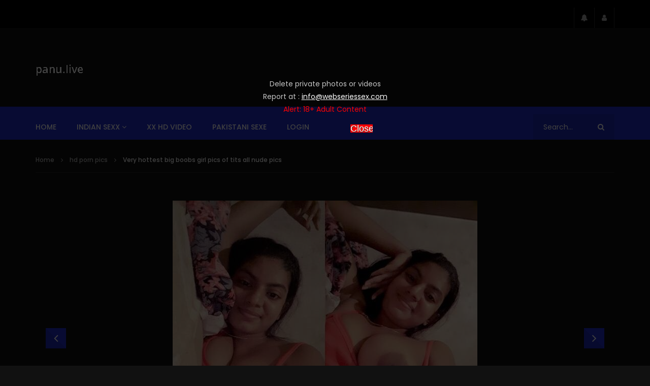

--- FILE ---
content_type: text/html; charset=UTF-8
request_url: https://panu.live/very-hottest-big-boobs-girl-pics-of-tits-all-nude-pics/
body_size: 31667
content:
<!doctype html>
<html lang="en-US">

<head>
	<meta charset="UTF-8">
	<meta name="viewport" content="width=device-width, initial-scale=1, maximum-scale=1">
    	<link rel="profile" href="http://gmpg.org/xfn/11">
<!-- Google tag (gtag.js) -->
	<script async src="https://www.googletagmanager.com/gtag/js?id=G-37EW7FX5Q3"></script>
	<script>
	window.dataLayer = window.dataLayer || [];
	function gtag(){dataLayer.push(arguments);}
	gtag('js', new Date());

	gtag('config', 'G-37EW7FX5Q3');
	</script>
	<meta name='robots' content='index, follow, max-image-preview:large, max-snippet:-1, max-video-preview:-1' />

	<!-- This site is optimized with the Yoast SEO plugin v26.7 - https://yoast.com/wordpress/plugins/seo/ -->
	<title>Very hottest big boobs girl pics of tits all nude pics</title>
	<meta name="description" content="Very hottest big boobs girl pics of tits all nude pics pics of tits Very hottest big boobs girl pics of tits all nude pics Very hottest big" />
	<link rel="canonical" href="https://panu.live/very-hottest-big-boobs-girl-pics-of-tits-all-nude-pics/" />
	<meta property="og:locale" content="en_US" />
	<meta property="og:type" content="article" />
	<meta property="og:title" content="Very hottest big boobs girl pics of tits all nude pics" />
	<meta property="og:description" content="Very hottest big boobs girl pics of tits all nude pics pics of tits Very hottest big boobs girl pics of tits all nude pics Very hottest big" />
	<meta property="og:url" content="https://panu.live/very-hottest-big-boobs-girl-pics-of-tits-all-nude-pics/" />
	<meta property="og:site_name" content="panu" />
	<meta property="article:published_time" content="2023-03-16T15:30:00+00:00" />
	<meta property="og:image" content="https://panu.live/wp-content/uploads/2023/03/Very-hottest-big-boobs-girl-pics-of-tits-all-nude-pics-1.jpg" />
	<meta property="og:image:width" content="394" />
	<meta property="og:image:height" content="700" />
	<meta property="og:image:type" content="image/jpeg" />
	<meta name="author" content="panu" />
	<meta name="twitter:card" content="summary_large_image" />
	<meta name="twitter:label1" content="Written by" />
	<meta name="twitter:data1" content="panu" />
	<script type="application/ld+json" class="yoast-schema-graph">{"@context":"https://schema.org","@graph":[{"@type":"Article","@id":"https://panu.live/very-hottest-big-boobs-girl-pics-of-tits-all-nude-pics/#article","isPartOf":{"@id":"https://panu.live/very-hottest-big-boobs-girl-pics-of-tits-all-nude-pics/"},"author":{"name":"panu","@id":"https://panu.live/#/schema/person/ad02f2c8c9acd212455f7d10dbe3920f"},"headline":"Very hottest big boobs girl pics of tits all nude pics","datePublished":"2023-03-16T15:30:00+00:00","mainEntityOfPage":{"@id":"https://panu.live/very-hottest-big-boobs-girl-pics-of-tits-all-nude-pics/"},"wordCount":47,"image":{"@id":"https://panu.live/very-hottest-big-boobs-girl-pics-of-tits-all-nude-pics/#primaryimage"},"thumbnailUrl":"https://panu.live/wp-content/uploads/2023/03/Very-hottest-big-boobs-girl-pics-of-tits-all-nude-pics-1.jpg","keywords":["alison tyler porn pics","best xxx photo","bridgette b porn pics","cosmid nude pics","deepika padukone nude images","free mature nude pics","free nude photos","hot sexy nude babes","indian desi nude photos","jennifer lopez nude pic","lbfm pics","lingerie porn pics","naked mature women photos","neha kakkar xxx photo","non nude pics","nude boobs photos","nude couple pics","pics of tits","pictures of naked men","porn mature pic","porn wallpaper","pornstar porn pics","rakul preet xxx photo","sexy granny porn pics","sharon stone nude pics","sissy porn pics","small boob pictures","sunny leone porn photo","sunny leone porn pics","vintage porn photos","vr porn pics"],"articleSection":["hd porn pics"],"inLanguage":"en-US"},{"@type":"WebPage","@id":"https://panu.live/very-hottest-big-boobs-girl-pics-of-tits-all-nude-pics/","url":"https://panu.live/very-hottest-big-boobs-girl-pics-of-tits-all-nude-pics/","name":"Very hottest big boobs girl pics of tits all nude pics","isPartOf":{"@id":"https://panu.live/#website"},"primaryImageOfPage":{"@id":"https://panu.live/very-hottest-big-boobs-girl-pics-of-tits-all-nude-pics/#primaryimage"},"image":{"@id":"https://panu.live/very-hottest-big-boobs-girl-pics-of-tits-all-nude-pics/#primaryimage"},"thumbnailUrl":"https://panu.live/wp-content/uploads/2023/03/Very-hottest-big-boobs-girl-pics-of-tits-all-nude-pics-1.jpg","datePublished":"2023-03-16T15:30:00+00:00","author":{"@id":"https://panu.live/#/schema/person/ad02f2c8c9acd212455f7d10dbe3920f"},"description":"Very hottest big boobs girl pics of tits all nude pics pics of tits Very hottest big boobs girl pics of tits all nude pics Very hottest big","breadcrumb":{"@id":"https://panu.live/very-hottest-big-boobs-girl-pics-of-tits-all-nude-pics/#breadcrumb"},"inLanguage":"en-US","potentialAction":[{"@type":"ReadAction","target":["https://panu.live/very-hottest-big-boobs-girl-pics-of-tits-all-nude-pics/"]}]},{"@type":"ImageObject","inLanguage":"en-US","@id":"https://panu.live/very-hottest-big-boobs-girl-pics-of-tits-all-nude-pics/#primaryimage","url":"https://panu.live/wp-content/uploads/2023/03/Very-hottest-big-boobs-girl-pics-of-tits-all-nude-pics-1.jpg","contentUrl":"https://panu.live/wp-content/uploads/2023/03/Very-hottest-big-boobs-girl-pics-of-tits-all-nude-pics-1.jpg","width":394,"height":700,"caption":"pics of tits"},{"@type":"BreadcrumbList","@id":"https://panu.live/very-hottest-big-boobs-girl-pics-of-tits-all-nude-pics/#breadcrumb","itemListElement":[{"@type":"ListItem","position":1,"name":"Home","item":"https://panu.live/"},{"@type":"ListItem","position":2,"name":"Very hottest big boobs girl pics of tits all nude pics"}]},{"@type":"WebSite","@id":"https://panu.live/#website","url":"https://panu.live/","name":"panu","description":"panu | bangla panu | panu video | panu videos | bengali panu | desi panu |","potentialAction":[{"@type":"SearchAction","target":{"@type":"EntryPoint","urlTemplate":"https://panu.live/?s={search_term_string}"},"query-input":{"@type":"PropertyValueSpecification","valueRequired":true,"valueName":"search_term_string"}}],"inLanguage":"en-US"},{"@type":"Person","@id":"https://panu.live/#/schema/person/ad02f2c8c9acd212455f7d10dbe3920f","name":"panu","image":{"@type":"ImageObject","inLanguage":"en-US","@id":"https://panu.live/#/schema/person/image/","url":"https://secure.gravatar.com/avatar/3ce44d03d9ea50783b24833774cdd9538670c709e2adc0e97a0871b40ad9a567?s=96&d=blank&r=g","contentUrl":"https://secure.gravatar.com/avatar/3ce44d03d9ea50783b24833774cdd9538670c709e2adc0e97a0871b40ad9a567?s=96&d=blank&r=g","caption":"panu"},"sameAs":["http://panu.live/"],"url":"https://panu.live/author/panu/"}]}</script>
	<!-- / Yoast SEO plugin. -->


<link rel='dns-prefetch' href='//fonts.googleapis.com' />
<link rel="alternate" type="application/rss+xml" title="panu &raquo; Feed" href="https://panu.live/feed/" />
<link rel="alternate" type="application/rss+xml" title="panu &raquo; Comments Feed" href="https://panu.live/comments/feed/" />
        <link rel="preconnect" href="https://fonts.gstatic.com/" crossorigin='anonymous'>
        <link rel='preload' as='font' type='font/woff2' crossorigin='anonymous' href='https://panu.live/wp-content/themes/vidorev/css/font-awesome/webfonts/fa-brands-400.woff2' importance="highest" />
        <link rel='preload' as='font' type='font/woff2' crossorigin='anonymous' href='https://panu.live/wp-content/themes/vidorev/css/font-awesome/webfonts/fa-regular-400.woff2' importance="highest" />
        <link rel='preload' as='font' type='font/woff2' crossorigin='anonymous' href='https://panu.live/wp-content/themes/vidorev/css/font-awesome/webfonts/fa-solid-900.woff2' importance="highest" />
	<link rel="alternate" title="oEmbed (JSON)" type="application/json+oembed" href="https://panu.live/wp-json/oembed/1.0/embed?url=https%3A%2F%2Fpanu.live%2Fvery-hottest-big-boobs-girl-pics-of-tits-all-nude-pics%2F" />
<link rel="alternate" title="oEmbed (XML)" type="text/xml+oembed" href="https://panu.live/wp-json/oembed/1.0/embed?url=https%3A%2F%2Fpanu.live%2Fvery-hottest-big-boobs-girl-pics-of-tits-all-nude-pics%2F&#038;format=xml" />
<style id='wp-img-auto-sizes-contain-inline-css' type='text/css'>
img:is([sizes=auto i],[sizes^="auto," i]){contain-intrinsic-size:3000px 1500px}
/*# sourceURL=wp-img-auto-sizes-contain-inline-css */
</style>
<style id='wp-emoji-styles-inline-css' type='text/css'>

	img.wp-smiley, img.emoji {
		display: inline !important;
		border: none !important;
		box-shadow: none !important;
		height: 1em !important;
		width: 1em !important;
		margin: 0 0.07em !important;
		vertical-align: -0.1em !important;
		background: none !important;
		padding: 0 !important;
	}
/*# sourceURL=wp-emoji-styles-inline-css */
</style>
<style id='wp-block-library-inline-css' type='text/css'>
:root{--wp-block-synced-color:#7a00df;--wp-block-synced-color--rgb:122,0,223;--wp-bound-block-color:var(--wp-block-synced-color);--wp-editor-canvas-background:#ddd;--wp-admin-theme-color:#007cba;--wp-admin-theme-color--rgb:0,124,186;--wp-admin-theme-color-darker-10:#006ba1;--wp-admin-theme-color-darker-10--rgb:0,107,160.5;--wp-admin-theme-color-darker-20:#005a87;--wp-admin-theme-color-darker-20--rgb:0,90,135;--wp-admin-border-width-focus:2px}@media (min-resolution:192dpi){:root{--wp-admin-border-width-focus:1.5px}}.wp-element-button{cursor:pointer}:root .has-very-light-gray-background-color{background-color:#eee}:root .has-very-dark-gray-background-color{background-color:#313131}:root .has-very-light-gray-color{color:#eee}:root .has-very-dark-gray-color{color:#313131}:root .has-vivid-green-cyan-to-vivid-cyan-blue-gradient-background{background:linear-gradient(135deg,#00d084,#0693e3)}:root .has-purple-crush-gradient-background{background:linear-gradient(135deg,#34e2e4,#4721fb 50%,#ab1dfe)}:root .has-hazy-dawn-gradient-background{background:linear-gradient(135deg,#faaca8,#dad0ec)}:root .has-subdued-olive-gradient-background{background:linear-gradient(135deg,#fafae1,#67a671)}:root .has-atomic-cream-gradient-background{background:linear-gradient(135deg,#fdd79a,#004a59)}:root .has-nightshade-gradient-background{background:linear-gradient(135deg,#330968,#31cdcf)}:root .has-midnight-gradient-background{background:linear-gradient(135deg,#020381,#2874fc)}:root{--wp--preset--font-size--normal:16px;--wp--preset--font-size--huge:42px}.has-regular-font-size{font-size:1em}.has-larger-font-size{font-size:2.625em}.has-normal-font-size{font-size:var(--wp--preset--font-size--normal)}.has-huge-font-size{font-size:var(--wp--preset--font-size--huge)}.has-text-align-center{text-align:center}.has-text-align-left{text-align:left}.has-text-align-right{text-align:right}.has-fit-text{white-space:nowrap!important}#end-resizable-editor-section{display:none}.aligncenter{clear:both}.items-justified-left{justify-content:flex-start}.items-justified-center{justify-content:center}.items-justified-right{justify-content:flex-end}.items-justified-space-between{justify-content:space-between}.screen-reader-text{border:0;clip-path:inset(50%);height:1px;margin:-1px;overflow:hidden;padding:0;position:absolute;width:1px;word-wrap:normal!important}.screen-reader-text:focus{background-color:#ddd;clip-path:none;color:#444;display:block;font-size:1em;height:auto;left:5px;line-height:normal;padding:15px 23px 14px;text-decoration:none;top:5px;width:auto;z-index:100000}html :where(.has-border-color){border-style:solid}html :where([style*=border-top-color]){border-top-style:solid}html :where([style*=border-right-color]){border-right-style:solid}html :where([style*=border-bottom-color]){border-bottom-style:solid}html :where([style*=border-left-color]){border-left-style:solid}html :where([style*=border-width]){border-style:solid}html :where([style*=border-top-width]){border-top-style:solid}html :where([style*=border-right-width]){border-right-style:solid}html :where([style*=border-bottom-width]){border-bottom-style:solid}html :where([style*=border-left-width]){border-left-style:solid}html :where(img[class*=wp-image-]){height:auto;max-width:100%}:where(figure){margin:0 0 1em}html :where(.is-position-sticky){--wp-admin--admin-bar--position-offset:var(--wp-admin--admin-bar--height,0px)}@media screen and (max-width:600px){html :where(.is-position-sticky){--wp-admin--admin-bar--position-offset:0px}}

/*# sourceURL=wp-block-library-inline-css */
</style><style id='wp-block-group-inline-css' type='text/css'>
.wp-block-group{box-sizing:border-box}:where(.wp-block-group.wp-block-group-is-layout-constrained){position:relative}
/*# sourceURL=https://panu.live/wp-includes/blocks/group/style.min.css */
</style>
<style id='global-styles-inline-css' type='text/css'>
:root{--wp--preset--aspect-ratio--square: 1;--wp--preset--aspect-ratio--4-3: 4/3;--wp--preset--aspect-ratio--3-4: 3/4;--wp--preset--aspect-ratio--3-2: 3/2;--wp--preset--aspect-ratio--2-3: 2/3;--wp--preset--aspect-ratio--16-9: 16/9;--wp--preset--aspect-ratio--9-16: 9/16;--wp--preset--color--black: #000000;--wp--preset--color--cyan-bluish-gray: #abb8c3;--wp--preset--color--white: #ffffff;--wp--preset--color--pale-pink: #f78da7;--wp--preset--color--vivid-red: #cf2e2e;--wp--preset--color--luminous-vivid-orange: #ff6900;--wp--preset--color--luminous-vivid-amber: #fcb900;--wp--preset--color--light-green-cyan: #7bdcb5;--wp--preset--color--vivid-green-cyan: #00d084;--wp--preset--color--pale-cyan-blue: #8ed1fc;--wp--preset--color--vivid-cyan-blue: #0693e3;--wp--preset--color--vivid-purple: #9b51e0;--wp--preset--gradient--vivid-cyan-blue-to-vivid-purple: linear-gradient(135deg,rgb(6,147,227) 0%,rgb(155,81,224) 100%);--wp--preset--gradient--light-green-cyan-to-vivid-green-cyan: linear-gradient(135deg,rgb(122,220,180) 0%,rgb(0,208,130) 100%);--wp--preset--gradient--luminous-vivid-amber-to-luminous-vivid-orange: linear-gradient(135deg,rgb(252,185,0) 0%,rgb(255,105,0) 100%);--wp--preset--gradient--luminous-vivid-orange-to-vivid-red: linear-gradient(135deg,rgb(255,105,0) 0%,rgb(207,46,46) 100%);--wp--preset--gradient--very-light-gray-to-cyan-bluish-gray: linear-gradient(135deg,rgb(238,238,238) 0%,rgb(169,184,195) 100%);--wp--preset--gradient--cool-to-warm-spectrum: linear-gradient(135deg,rgb(74,234,220) 0%,rgb(151,120,209) 20%,rgb(207,42,186) 40%,rgb(238,44,130) 60%,rgb(251,105,98) 80%,rgb(254,248,76) 100%);--wp--preset--gradient--blush-light-purple: linear-gradient(135deg,rgb(255,206,236) 0%,rgb(152,150,240) 100%);--wp--preset--gradient--blush-bordeaux: linear-gradient(135deg,rgb(254,205,165) 0%,rgb(254,45,45) 50%,rgb(107,0,62) 100%);--wp--preset--gradient--luminous-dusk: linear-gradient(135deg,rgb(255,203,112) 0%,rgb(199,81,192) 50%,rgb(65,88,208) 100%);--wp--preset--gradient--pale-ocean: linear-gradient(135deg,rgb(255,245,203) 0%,rgb(182,227,212) 50%,rgb(51,167,181) 100%);--wp--preset--gradient--electric-grass: linear-gradient(135deg,rgb(202,248,128) 0%,rgb(113,206,126) 100%);--wp--preset--gradient--midnight: linear-gradient(135deg,rgb(2,3,129) 0%,rgb(40,116,252) 100%);--wp--preset--font-size--small: 13px;--wp--preset--font-size--medium: 20px;--wp--preset--font-size--large: 36px;--wp--preset--font-size--x-large: 42px;--wp--preset--spacing--20: 0.44rem;--wp--preset--spacing--30: 0.67rem;--wp--preset--spacing--40: 1rem;--wp--preset--spacing--50: 1.5rem;--wp--preset--spacing--60: 2.25rem;--wp--preset--spacing--70: 3.38rem;--wp--preset--spacing--80: 5.06rem;--wp--preset--shadow--natural: 6px 6px 9px rgba(0, 0, 0, 0.2);--wp--preset--shadow--deep: 12px 12px 50px rgba(0, 0, 0, 0.4);--wp--preset--shadow--sharp: 6px 6px 0px rgba(0, 0, 0, 0.2);--wp--preset--shadow--outlined: 6px 6px 0px -3px rgb(255, 255, 255), 6px 6px rgb(0, 0, 0);--wp--preset--shadow--crisp: 6px 6px 0px rgb(0, 0, 0);}:where(.is-layout-flex){gap: 0.5em;}:where(.is-layout-grid){gap: 0.5em;}body .is-layout-flex{display: flex;}.is-layout-flex{flex-wrap: wrap;align-items: center;}.is-layout-flex > :is(*, div){margin: 0;}body .is-layout-grid{display: grid;}.is-layout-grid > :is(*, div){margin: 0;}:where(.wp-block-columns.is-layout-flex){gap: 2em;}:where(.wp-block-columns.is-layout-grid){gap: 2em;}:where(.wp-block-post-template.is-layout-flex){gap: 1.25em;}:where(.wp-block-post-template.is-layout-grid){gap: 1.25em;}.has-black-color{color: var(--wp--preset--color--black) !important;}.has-cyan-bluish-gray-color{color: var(--wp--preset--color--cyan-bluish-gray) !important;}.has-white-color{color: var(--wp--preset--color--white) !important;}.has-pale-pink-color{color: var(--wp--preset--color--pale-pink) !important;}.has-vivid-red-color{color: var(--wp--preset--color--vivid-red) !important;}.has-luminous-vivid-orange-color{color: var(--wp--preset--color--luminous-vivid-orange) !important;}.has-luminous-vivid-amber-color{color: var(--wp--preset--color--luminous-vivid-amber) !important;}.has-light-green-cyan-color{color: var(--wp--preset--color--light-green-cyan) !important;}.has-vivid-green-cyan-color{color: var(--wp--preset--color--vivid-green-cyan) !important;}.has-pale-cyan-blue-color{color: var(--wp--preset--color--pale-cyan-blue) !important;}.has-vivid-cyan-blue-color{color: var(--wp--preset--color--vivid-cyan-blue) !important;}.has-vivid-purple-color{color: var(--wp--preset--color--vivid-purple) !important;}.has-black-background-color{background-color: var(--wp--preset--color--black) !important;}.has-cyan-bluish-gray-background-color{background-color: var(--wp--preset--color--cyan-bluish-gray) !important;}.has-white-background-color{background-color: var(--wp--preset--color--white) !important;}.has-pale-pink-background-color{background-color: var(--wp--preset--color--pale-pink) !important;}.has-vivid-red-background-color{background-color: var(--wp--preset--color--vivid-red) !important;}.has-luminous-vivid-orange-background-color{background-color: var(--wp--preset--color--luminous-vivid-orange) !important;}.has-luminous-vivid-amber-background-color{background-color: var(--wp--preset--color--luminous-vivid-amber) !important;}.has-light-green-cyan-background-color{background-color: var(--wp--preset--color--light-green-cyan) !important;}.has-vivid-green-cyan-background-color{background-color: var(--wp--preset--color--vivid-green-cyan) !important;}.has-pale-cyan-blue-background-color{background-color: var(--wp--preset--color--pale-cyan-blue) !important;}.has-vivid-cyan-blue-background-color{background-color: var(--wp--preset--color--vivid-cyan-blue) !important;}.has-vivid-purple-background-color{background-color: var(--wp--preset--color--vivid-purple) !important;}.has-black-border-color{border-color: var(--wp--preset--color--black) !important;}.has-cyan-bluish-gray-border-color{border-color: var(--wp--preset--color--cyan-bluish-gray) !important;}.has-white-border-color{border-color: var(--wp--preset--color--white) !important;}.has-pale-pink-border-color{border-color: var(--wp--preset--color--pale-pink) !important;}.has-vivid-red-border-color{border-color: var(--wp--preset--color--vivid-red) !important;}.has-luminous-vivid-orange-border-color{border-color: var(--wp--preset--color--luminous-vivid-orange) !important;}.has-luminous-vivid-amber-border-color{border-color: var(--wp--preset--color--luminous-vivid-amber) !important;}.has-light-green-cyan-border-color{border-color: var(--wp--preset--color--light-green-cyan) !important;}.has-vivid-green-cyan-border-color{border-color: var(--wp--preset--color--vivid-green-cyan) !important;}.has-pale-cyan-blue-border-color{border-color: var(--wp--preset--color--pale-cyan-blue) !important;}.has-vivid-cyan-blue-border-color{border-color: var(--wp--preset--color--vivid-cyan-blue) !important;}.has-vivid-purple-border-color{border-color: var(--wp--preset--color--vivid-purple) !important;}.has-vivid-cyan-blue-to-vivid-purple-gradient-background{background: var(--wp--preset--gradient--vivid-cyan-blue-to-vivid-purple) !important;}.has-light-green-cyan-to-vivid-green-cyan-gradient-background{background: var(--wp--preset--gradient--light-green-cyan-to-vivid-green-cyan) !important;}.has-luminous-vivid-amber-to-luminous-vivid-orange-gradient-background{background: var(--wp--preset--gradient--luminous-vivid-amber-to-luminous-vivid-orange) !important;}.has-luminous-vivid-orange-to-vivid-red-gradient-background{background: var(--wp--preset--gradient--luminous-vivid-orange-to-vivid-red) !important;}.has-very-light-gray-to-cyan-bluish-gray-gradient-background{background: var(--wp--preset--gradient--very-light-gray-to-cyan-bluish-gray) !important;}.has-cool-to-warm-spectrum-gradient-background{background: var(--wp--preset--gradient--cool-to-warm-spectrum) !important;}.has-blush-light-purple-gradient-background{background: var(--wp--preset--gradient--blush-light-purple) !important;}.has-blush-bordeaux-gradient-background{background: var(--wp--preset--gradient--blush-bordeaux) !important;}.has-luminous-dusk-gradient-background{background: var(--wp--preset--gradient--luminous-dusk) !important;}.has-pale-ocean-gradient-background{background: var(--wp--preset--gradient--pale-ocean) !important;}.has-electric-grass-gradient-background{background: var(--wp--preset--gradient--electric-grass) !important;}.has-midnight-gradient-background{background: var(--wp--preset--gradient--midnight) !important;}.has-small-font-size{font-size: var(--wp--preset--font-size--small) !important;}.has-medium-font-size{font-size: var(--wp--preset--font-size--medium) !important;}.has-large-font-size{font-size: var(--wp--preset--font-size--large) !important;}.has-x-large-font-size{font-size: var(--wp--preset--font-size--x-large) !important;}
/*# sourceURL=global-styles-inline-css */
</style>

<style id='classic-theme-styles-inline-css' type='text/css'>
/*! This file is auto-generated */
.wp-block-button__link{color:#fff;background-color:#32373c;border-radius:9999px;box-shadow:none;text-decoration:none;padding:calc(.667em + 2px) calc(1.333em + 2px);font-size:1.125em}.wp-block-file__button{background:#32373c;color:#fff;text-decoration:none}
/*# sourceURL=/wp-includes/css/classic-themes.min.css */
</style>
<link rel='stylesheet' id='priority-navigation-css' href='https://panu.live/wp-content/plugins/vidorev-extensions/assets/front-end/priority-navigation/priority-nav-core.css?ver=2.9.9.9.8.2' type='text/css' media='all' />
<link rel='stylesheet' id='select2-css' href='https://panu.live/wp-content/plugins/vidorev-extensions/assets/front-end/select2/select2.min.css?ver=2.9.9.9.8.2' type='text/css' media='all' />
<link rel='stylesheet' id='vidorev-plugin-css-css' href='https://panu.live/wp-content/plugins/vidorev-extensions/assets/front-end/main.css?ver=2.9.9.9.8.2' type='text/css' media='all' />
<link rel='stylesheet' id='mediaelement-css' href='https://panu.live/wp-includes/js/mediaelement/mediaelementplayer-legacy.min.css?ver=4.2.17' type='text/css' media='all' />
<link rel='stylesheet' id='wp-mediaelement-css' href='https://panu.live/wp-includes/js/mediaelement/wp-mediaelement.min.css?ver=6.9' type='text/css' media='all' />
<link rel='stylesheet' id='fluidplayer-css' href='https://panu.live/wp-content/plugins/vidorev-extensions/assets/front-end/fluidplayer/fluidplayer.min.css?ver=2.9.9.9.8.2' type='text/css' media='all' />
<link rel='stylesheet' id='plyrplayer-css' href='https://panu.live/wp-content/plugins/vidorev-extensions/assets/front-end/plyr/plyr.css?ver=2.9.9.9.8.2' type='text/css' media='all' />
<link rel='stylesheet' id='adguru-css-css' href='https://panu.live/wp-content/plugins/wp-ad-guru/assets/css/adguru.css?ver=2.5.0' type='text/css' media='all' />
<link rel='stylesheet' id='parent-style-css' href='https://panu.live/wp-content/themes/vidorev/style.css?ver=6.9' type='text/css' media='all' />
<link rel='stylesheet' id='font-awesome-css' href='https://panu.live/wp-content/themes/vidorev/css/font-awesome/css/font-awesome.min.css?ver=4.7.0' type='text/css' media='all' />
<link rel='stylesheet' id='font-awesome-5-all-css' href='https://panu.live/wp-content/themes/vidorev/css/font-awesome/css/all.min.css?ver=5.13.0' type='text/css' media='all' />
<link rel='stylesheet' id='font-awesome-4-shim-css' href='https://panu.live/wp-content/themes/vidorev/css/font-awesome/css/v4-shims.min.css?ver=5.13.0' type='text/css' media='all' />
<link rel='stylesheet' id='jquery-slick-css' href='https://panu.live/wp-content/themes/vidorev/css/slick/slick.css?ver=1.9.0' type='text/css' media='all' />
<link rel='stylesheet' id='jquery-malihu-scroll-css' href='https://panu.live/wp-content/themes/vidorev/css/malihu/jquery.mCustomScrollbar.min.css?ver=3.1.5' type='text/css' media='all' />
<link rel='stylesheet' id='vidorev-extend-ie-css' href='https://panu.live/wp-content/themes/vidorev/css/extend-ie/extend-ie.css?ver=1.0.0' type='text/css' media='all' />
<link rel='stylesheet' id='vidorev-style-css' href='https://panu.live/wp-content/themes/vidorev-child/style.css?ver=6.9' type='text/css' media='all' />
<style id='vidorev-style-inline-css' type='text/css'>
@media only screen and (-webkit-min-device-pixel-ratio: 2), (min-resolution: 192dpi){
									.nav-logo .nav-logo-img img.main-logo{
										opacity:0; visibility:hidden
									}
									.nav-logo .nav-logo-img a.logo-link{
										background:url("https://panu.live/wp-content/uploads/2022/04/Panu.png") no-repeat center; background-size:contain
									}									
								}@media only screen and (-webkit-min-device-pixel-ratio: 2) and (min-width:992px), (min-resolution: 192dpi) and (min-width:992px){
									.main-nav.sticky-menu .nav-logo-img img.sticky-logo{
										opacity:0; visibility:hidden
									}
									.main-nav.sticky-menu .nav-logo-img a.logo-link{
										background:url("https://panu.live/wp-content/uploads/2022/04/Panu.png") no-repeat center; background-size:contain
									}
								}@media only screen and (-webkit-min-device-pixel-ratio: 2) and (max-width:991px), (min-resolution: 192dpi) and (max-width:991px){
									.nav-logo .nav-logo-img img.main-logo-mobile{
										opacity:0; visibility:hidden
									}
									.nav-logo .nav-logo-img a.logo-link{
										background:url("https://panu.live/wp-content/uploads/2022/04/Panu.png") no-repeat center; background-size:contain
									}
								}header.entry-header.movie-style{
							background-image: url("https://panu.live/wp-content/themes/vidorev/img/film-background.jpg");								
						}
			a:focus {
				color: #202ccc;
			}
			a:hover {
				color: #202ccc;
			}
			a.main-color-udr{
				color: #202ccc;
			}			
			.dark-background a:focus {
				color: #202ccc;
			}
			.dark-background a:hover {
				color: #202ccc;
			}			
			button.white-style:hover, button.white-style:focus,
			input[type=button].white-style:hover,
			input[type=button].white-style:focus,
			input[type=submit].white-style:hover,
			input[type=submit].white-style:focus,
			input[type="reset"].white-style:hover,
			input[type="reset"].white-style:focus,
			.basic-button-default.white-style:hover,
			.basic-button-default.white-style:focus{
				color: #202ccc;
			}
			
			.global-single-content .like-dislike-toolbar-footer .ld-t-item-content:hover > span {
				color: #202ccc;
			}
			.global-single-content .like-dislike-toolbar-footer .ld-t-item-content.active-item > span {
				color: #202ccc;
			}
			
			.popular-video-footer .popular-video-content .block-left .vid-title-main {
				color: #202ccc;
			}
			
			.video-toolbar .toolbar-item-content:hover > span {
				color: #202ccc;
			}
			.video-toolbar .toolbar-item-content.active-item > span {
				color: #202ccc;
			}
			
			.top-watch-later-listing .remove-item-watch-later:hover {
				color: #202ccc;
			}
			
			.list-default .post-item.sticky .post-title a:not(:hover),
			.list-blog .post-item.sticky .post-title a:not(:hover){
				color: #202ccc;
			}
			
			#bbpress-forums ul.bbp-topics li.bbp-body p.bbp-topic-meta a.bbp-author-name,
			#bbpress-forums div.bbp-topic-author a.bbp-author-name,
			#bbpress-forums div.bbp-reply-author a.bbp-author-name,
			#bbpress-forums .bbp-topic-content ul.bbp-topic-revision-log a,
			#bbpress-forums .bbp-reply-content ul.bbp-topic-revision-log a,
			#bbpress-forums .bbp-reply-content ul.bbp-reply-revision-log a,
			#bbpress-forums div.bbp-template-notice p a.bbp-author-name,
			#bbpress-forums div.indicator-hint p a.bbp-author-name,
			.video-player-wrap .vidorev-membership-wrapper .vidorev-membership-content .membership-lock-text span.level-highlight,
			.pmpro_content_message,
			.pmpro_actionlinks a,
			.pmpro_actionlinks a:hover,
			small a,
			small a:hover,
			.dark-background small a,
			.dark-background small a:hover,
			#pmpro_form .pmpro_checkout h3 span.pmpro_checkout-h3-msg a,
			#pmpro_form .pmpro_checkout h3 span.pmpro_checkout-h3-msg a:hover,
			.woocommerce .product.type-product .product_meta > * a,
			body.header-vid-side div.asl_r .results .item span.highlighted,
			.woocommerce-info:before{
				color: #202ccc;
			}
			
			
			
			blockquote{
				border-left-color:#202ccc;
				border-right-color:#202ccc;
			}
			
			.alphabet-filter a.active-item {				
				border-color: #202ccc;
			}
			
			.dark-background .alphabet-filter a.active-item {				
				border-color: #202ccc;
			}
			
			.video-load-icon {				
				border-left-color:#202ccc;				
			}
			
			.dark-background .video-load-icon {				
				border-left-color: #202ccc;
			}
			
			.list-blog .post-item .bloglisting-read-more:hover,
			.video-player-wrap .vidorev-membership-wrapper .vidorev-membership-content .membership-lock-text span.level-highlight,
			.pmpro_content_message,
			.download-lightbox .download-listing .download-package .package-title{
				border-color: #202ccc;
			}
			
			.sc-playlist-wrapper{
				border-top-color:#202ccc;
				border-bottom-color:#202ccc;
			}
			
			.woocommerce-info{
				border-top-color:#202ccc;
			}
			
			
				.slider-container button[type="button"].slick-arrow:hover,
				.slider-container button[type="button"].slick-arrow:focus {
					background-color: #202ccc;
					background: linear-gradient(to left bottom, #202ccc 50%, #1d28b8 50%);
					background: -webkit-linear-gradient(to left bottom, #202ccc 50%, #1d28b8 50%);
					background: -moz-linear-gradient(to left bottom, #202ccc 50%, #1d28b8 50%);
				}
				.slider-container .sync-slider-small .sync-item:before {					
					background-color: #202ccc;
				}
				.sc-blocks-container .ajax-loading .video-load-icon {
					border-right-color: #202ccc;
					border-bottom-color: #202ccc;
				}
				.sc-blocks-container .filter-items .nav__dropdown .filter-item:hover {
					background-color: #202ccc;
				}
				.sc-blocks-container .filter-items .nav__dropdown .filter-item.active-item {
					background-color: #202ccc;
				}
				
			button:not([aria-controls]):not([aria-live]),
			input[type=button],
			input[type=submit],
			input[type="reset"],
			.basic-button-default,
			.next-content a,
			.prev-content a,
			.pmpro_btn, 
			.pmpro_btn:link, 
			.pmpro_content_message a, 
			.pmpro_content_message a:link,
			.pmpro_checkout .pmpro_btn,
			#nav-below.navigation a,
			.woocommerce #respond input#submit, 
			.woocommerce a.button, 
			.woocommerce button.button, 
			.woocommerce input.button{
				background-color: #202ccc;
				background: linear-gradient(to left bottom, #202ccc 50%, #1d28b8 50%);
				background: -webkit-linear-gradient(to left bottom, #202ccc 50%, #1d28b8 50%);
				background: -moz-linear-gradient(to left bottom, #202ccc 50%, #1d28b8 50%);
			}
			
			button:not([aria-controls]):not([aria-live]):visited,
			input[type=button]:visited,
			input[type=submit]:visited,
			input[type="reset"]:visited,
			.basic-button-default:visited,
			.next-content a:visited,
			.prev-content a:visited,
			.pmpro_btn:visited, 
			.pmpro_btn:link:visited, 
			.pmpro_content_message a:visited, 
			.pmpro_content_message a:link:visited,
			.pmpro_checkout .pmpro_btn:visited,
			#nav-below.navigation a:visited,
			.woocommerce #respond input#submit:visited, 
			.woocommerce a.button:visited, 
			.woocommerce button.button:visited, 
			.woocommerce input.button:visited{
				background-color: #202ccc;
				background: linear-gradient(to left bottom, #202ccc 50%, #1d28b8 50%);
				background: -webkit-linear-gradient(to left bottom, #202ccc 50%, #1d28b8 50%);
				background: -moz-linear-gradient(to left bottom, #202ccc 50%, #1d28b8 50%);
			}
			
			.main-nav{
				background-color: #202ccc;
			}
			
			.nav-menu > ul > li:hover > a{
				background-color: #1d28b8;
			}
			
			.nav-menu > ul > li.current-menu-ancestor:not(.top-megamenu) > a, .nav-menu > ul > li.current-menu-item:not(.top-megamenu) > a{				
				background-color: #1d28b8;
			}
			
			.nav-menu > ul > li ul li:hover > a {
				background-color: #202ccc;
			}
			
			.nav-menu > ul > li ul li.current-menu-ancestor > a, .nav-menu > ul > li ul li.current-menu-item > a{
				background-color: #202ccc;
			}
			
			@media (min-width: 992px) {
				.header-sport .top-nav {
					background-color: #202ccc;
				}
			}
			
			.top-search-box .top-search-box-wrapper .search-terms-textfield {				
				background-color: #1d28b8;				
			}
			
			.top-search-box .top-search-box-wrapper .search-terms-textfield:-webkit-autofill, 
			.top-search-box .top-search-box-wrapper .search-terms-textfield:-webkit-autofill:hover, 
			.top-search-box .top-search-box-wrapper .search-terms-textfield:-webkit-autofill:focus, 
			.top-search-box .top-search-box-wrapper .search-terms-textfield:focus:-webkit-autofill {
				background-color: #1d28b8 !important;
				-webkit-box-shadow: 0 0 0 50px #1d28b8 inset;
			}
			
			.vp-widget-post-layout.wg-single-slider .slick-dots > * > button:hover {
				background: #202ccc;
			}
			.vp-widget-post-layout.wg-single-slider .slick-dots > *.slick-active > button {
				background: #202ccc;
			}
			
			.list-blog .post-item .bloglisting-read-more:hover,
			.list-blog .post-item .bloglisting-read-more:hover:before, 
			.list-blog .post-item .bloglisting-read-more:hover:after{
				background-color: #202ccc;
			}
			
			.categories-elm .category-item,
			.dark-background .categories-elm .category-item{
				background-color: #202ccc;	
			}
			
			.widget .widget-title > span:not(.widget-arrow):after{
				background-color: #202ccc;	
			}
			
			.widget.widget_wysija .widget_wysija_cont .error,
			.widget.widget_wysija .widget_wysija_cont .xdetailed-errors {
				background-color: #202ccc;				
			}
			
			.post-item-wrap:hover .video-icon {
				background-color: #202ccc;
			}
			
			.blog-pic-wrap:hover .video-icon {
				background-color: #202ccc;
			}
			
			.video-icon.alway-active {
				background-color: #202ccc;
			}
			
			@keyframes videoiconclick {
				from {
					transform: scale3d(1, 1, 1);
					background-color: #202ccc;
				}
				50% {
					transform: scale3d(1.1, 1.1, 1.1);
					background-color: rgba(0, 0, 0, 0.5);
				}
				to {
					transform: scale3d(1, 1, 1);
					background-color: #202ccc;
				}
			}
			@-webkit-keyframes videoiconclick {
				from {
					transform: scale3d(1, 1, 1);
					background-color: #202ccc;
				}
				50% {
					transform: scale3d(1.1, 1.1, 1.1);
					background-color: rgba(0, 0, 0, 0.5);
				}
				to {
					transform: scale3d(1, 1, 1);
					background-color: #202ccc;
				}
			}
			
			.watch-later-icon:hover {
				background-color: #202ccc;
			}
			.watch-later-icon.active-item {
				background-color: #202ccc;
			}
			
			.blog-pagination .wp-pagenavi-wrapper .wp-pagenavi .current,
			.blog-pagination .wp-pagenavi-wrapper .wp-pagenavi a:hover,
			.woocommerce nav.woocommerce-pagination .page-numbers li > *.current, 
			.woocommerce nav.woocommerce-pagination .page-numbers li > *:hover,
			.woocommerce nav.woocommerce-pagination .page-numbers li > *:focus {
				background-color: #202ccc;
				background: linear-gradient(to left bottom, #202ccc 50%, #1d28b8 50%);
				background: -webkit-linear-gradient(to left bottom, #202ccc 50%, #1d28b8 50%);
				background: -moz-linear-gradient(to left bottom, #202ccc 50%, #1d28b8 50%);
			}
			
			.infinite-la-fire {
				color: #202ccc;				
			}
			
			body.active-alphabet-filter .alphabet-filter-icon {
				background-color: #202ccc;
			}
			
			.alphabet-filter a.active-item {
				background-color: #202ccc;
			}
			
			.dark-background .alphabet-filter a.active-item {
				background-color: #202ccc;
			}
			
			.single-image-gallery .slick-dots > * > button:hover {
				background: #202ccc;
			}
			.single-image-gallery .slick-dots > *.slick-active > button {
				background: #202ccc;
			}
			
			.popular-video-footer .popular-video-content .slider-popular-container .slick-arrow:hover {
				background-color: #202ccc;
				background: linear-gradient(to left bottom, #202ccc 50%, #1d28b8 50%);
				background: -webkit-linear-gradient(to left bottom, #202ccc 50%, #1d28b8 50%);
				background: -moz-linear-gradient(to left bottom, #202ccc 50%, #1d28b8 50%);
			}
			
			.auto-next-icon.active-item {
				background-color: #202ccc;
			}
			
			.auto-next-icon.big-style.active-item {
				background-color: #202ccc;
			}
			
			.video-player-wrap .autoplay-off-elm:hover .video-icon {
				background-color: #202ccc;
			}
			
			.video-player-wrap .player-muted:after {				
				background-color: #202ccc;				
			}
			
			.video-lightbox-wrapper .listing-toolbar .toolbar-item.active-item:after {
				background-color: #202ccc;
			}
			
			body .cleanlogin-notification.error,
			body .cleanlogin-notification.success {				
				background: #202ccc;				
			}
			
			.nav-menu > ul > li.top-megamenu > ul .megamenu-menu > *:first-child .megamenu-item-heading:not(.hidden-item),
			.nav-menu > ul > li.top-megamenu > ul .megamenu-menu .megamenu-item-heading:hover, 
			.nav-menu > ul > li.top-megamenu > ul .megamenu-menu .megamenu-item-heading.active-item{
				background-color: #202ccc;
			}
			
			#user-submitted-posts #usp_form div#usp-error-message.usp-callout-failure,
			#user-submitted-posts #usp_form div#usp-error-message .usp-error,
			#user-submitted-posts #usp_form ul.parsley-errors-list.filled li.parsley-required{
				background-color: #202ccc;
			}
			
			
			#bbpress-forums li.bbp-header{
				background: #202ccc;
			}
			#bbpress-forums div.bbp-breadcrumb ~ span#subscription-toggle .is-subscribed a.subscription-toggle{
				background-color: #202ccc;
			}
			
			.img-lightbox-icon:hover:after{
				background-color: #202ccc;
			}
			
			.video-sub-toolbar .toolbar-item-content.view-like-information .like-dislike-bar > span,
			.video-sub-toolbar .item-button:hover,
			.video-sub-toolbar .toolbar-item-content .report-form .report-info.report-no-data, 
			.video-sub-toolbar .toolbar-item-content .report-form .report-info.report-error,
			.director-element.single-element .actor-element-title span:after, 
			.director-element.single-element .director-element-title span:after, 
			.actor-element.single-element .actor-element-title span:after, 
			.actor-element.single-element .director-element-title span:after,
			.series-wrapper .series-item.active-item,
			.single-post-video-full-width-wrapper .series-wrapper .series-item.active-item,
			.video-player-wrap .other-ads-container .skip-ad .skip-text,
			.video-toolbar .toolbar-item-content.free-files-download,
			.woocommerce .widget_price_filter .ui-slider .ui-slider-handle,
			.woocommerce .widget_price_filter .ui-slider .ui-slider-range,
			.woocommerce div.product .woocommerce-tabs ul.tabs li:hover, 
			.woocommerce div.product .woocommerce-tabs ul.tabs li.active,
			.dark-background.woocommerce div.product .woocommerce-tabs ul.tabs li:hover, 
			.dark-background.woocommerce div.product .woocommerce-tabs ul.tabs li.active, 
			.dark-background .woocommerce div.product .woocommerce-tabs ul.tabs li:hover, 
			.dark-background .woocommerce div.product .woocommerce-tabs ul.tabs li.active,
			.duration-text .rating-average-dr,
			.slider-container.slider-9 .mCSB_scrollTools .mCSB_dragger .mCSB_dragger_bar,
			body.header-vid-side div.asl_r .mCSBap_scrollTools .mCSBap_dragger .mCSBap_dragger_bar,
			.slider-container.slider-9 .os-theme-dark .os-scrollbar > .os-scrollbar-track > .os-scrollbar-handle,
			.slider-container.slider-9 .os-theme-dark .os-scrollbar:hover > .os-scrollbar-track > .os-scrollbar-handle, 
			.slider-container.slider-9 .os-theme-dark .os-scrollbar > .os-scrollbar-track > .os-scrollbar-handle.active{
				background-color: #202ccc;
			}
			
/*# sourceURL=vidorev-style-inline-css */
</style>
<link rel='stylesheet' id='vidorev-google-font-css' href='//fonts.googleapis.com/css?family=Poppins%3A400%2C500%2C700&#038;display=swap&#038;ver=1.0.0' type='text/css' media='all' />
<link rel='stylesheet' id='invideoads3-css' href='https://panu.live/wp-content/themes/vidorev/css/invideoads3.css?ver=1.0.0' type='text/css' media='all' />
<link rel='stylesheet' id='wpdreams-asl-basic-css' href='https://panu.live/wp-content/plugins/ajax-search-lite/css/style.basic.css?ver=4.13.4' type='text/css' media='all' />
<style id='wpdreams-asl-basic-inline-css' type='text/css'>

					div[id*='ajaxsearchlitesettings'].searchsettings .asl_option_inner label {
						font-size: 0px !important;
						color: rgba(0, 0, 0, 0);
					}
					div[id*='ajaxsearchlitesettings'].searchsettings .asl_option_inner label:after {
						font-size: 11px !important;
						position: absolute;
						top: 0;
						left: 0;
						z-index: 1;
					}
					.asl_w_container {
						width: 100%;
						margin: 0px 0px 0px 0px;
						min-width: 200px;
					}
					div[id*='ajaxsearchlite'].asl_m {
						width: 100%;
					}
					div[id*='ajaxsearchliteres'].wpdreams_asl_results div.resdrg span.highlighted {
						font-weight: bold;
						color: #d9312b;
						background-color: #eee;
					}
					div[id*='ajaxsearchliteres'].wpdreams_asl_results .results img.asl_image {
						width: 70px;
						height: 70px;
						object-fit: cover;
					}
					div[id*='ajaxsearchlite'].asl_r .results {
						max-height: none;
					}
					div[id*='ajaxsearchlite'].asl_r {
						position: absolute;
					}
				
						div.asl_r.asl_w.vertical .results .item::after {
							display: block;
							position: absolute;
							bottom: 0;
							content: '';
							height: 1px;
							width: 100%;
							background: #D8D8D8;
						}
						div.asl_r.asl_w.vertical .results .item.asl_last_item::after {
							display: none;
						}
					
/*# sourceURL=wpdreams-asl-basic-inline-css */
</style>
<link rel='stylesheet' id='wpdreams-asl-instance-css' href='https://panu.live/wp-content/plugins/ajax-search-lite/css/style-simple-red.css?ver=4.13.4' type='text/css' media='all' />
<link rel='stylesheet' id='wp-pagenavi-css' href='https://panu.live/wp-content/plugins/wp-pagenavi/pagenavi-css.css?ver=2.70' type='text/css' media='all' />
<script type="text/javascript" src="https://panu.live/wp-includes/js/jquery/jquery.min.js?ver=3.7.1" id="jquery-core-js"></script>
<script type="text/javascript" src="https://panu.live/wp-includes/js/jquery/jquery-migrate.min.js?ver=3.4.1" id="jquery-migrate-js"></script>
<script type="text/javascript" id="beeteam368_obj_wes-js-extra">
/* <![CDATA[ */
var vidorev_jav_plugin_js_object = {"youtube_library_url":"https://www.youtube.com/iframe_api","vimeo_library_url":"https://player.vimeo.com/api/player.js","dailymotion_library_url":"https://api.dmcdn.net/all.js","facebook_library_url":"https://connect.facebook.net/en_US/sdk.js?ver=6.0#xfbml=1&version=v6.0","twitch_library_url":"https://player.twitch.tv/js/embed/v1.js","google_ima_library_url":"https://imasdk.googleapis.com/js/sdkloader/ima3.js","google_adsense_library_url":"https://pagead2.googlesyndication.com/pagead/js/adsbygoogle.js","jwplayer_library_url":"","mediaelement_library_url":"https://panu.live/wp-content/plugins/vidorev-extensions/assets/front-end/mediaelement/mediaelement.all.js","fluidplayer_library_url":"https://panu.live/wp-content/plugins/vidorev-extensions/assets/front-end/fluidplayer/fluidplayer.min.v25.js","plyr_library_url":"https://panu.live/wp-content/plugins/vidorev-extensions/assets/front-end/plyr/plyr.min.js","imdb_logo_url":"https://panu.live/wp-content/plugins/vidorev-extensions/assets/front-end/img/IMDB_Logo","youtube_rel":"no","youtube_modestbranding":"yes","youtube_showinfo":"yes","youtube_broadcasts_params":[],"hls_library_url":"https://panu.live/wp-content/plugins/vidorev-extensions/assets/front-end/fluidplayer/hls.min.js","mpd_library_url":"https://panu.live/wp-content/plugins/vidorev-extensions/assets/front-end/fluidplayer/dash.mediaplayer.min.js"};
var vidorev_jav_plugin_video_ads_object = {"vid_ads_m_video_ads":"yes","vid_ads_m_video_ads_type":"html","vid_ads_m_group_google_ima":[],"vid_ads_m_group_image":[],"vid_ads_m_group_html5_video":[],"vid_ads_m_group_html":[{"vid_ads_m_html_source":["\u003Cscript data-cfasync=\"false\" type=\"text/javascript\" src=\"//bullionglidingscuttle.com/lv/esnk/1938262/code.js\" async id=\"__clb-1938262\"\u003E\u003C/script\u003E"]}],"vid_ads_m_vpaid_mode":"no","vid_ads_m_vast_preroll":[],"vid_ads_m_vast_postroll":[],"vid_ads_m_vast_pauseroll":[],"vid_ads_m_vast_midroll":[{"vid_ads_m_vast_timer_seconds":"50"}],"vid_ads_m_group_dynamic":[{"vid_ads_m_dynamic_type":"image","vid_ads_m_dynamic_size_desktop":"336x280","vid_ads_m_dynamic_size_mobile":"300x250","vid_ads_m_dynamic_vertial_align":"bottom"}],"vid_ads_m_time_to_show_ads":"5","vid_ads_m_time_skip_ads":"5","vid_ads_m_time_to_hide_ads":"450"};
var vidorev_jav_plugin_fluidplayer_object = [];
var vidorev_jav_js_object = {"admin_ajax":"https://panu.live/wp-admin/admin-ajax.php","query_vars":{"page":0,"name":"very-hottest-big-boobs-girl-pics-of-tits-all-nude-pics","error":"","m":"","p":0,"post_parent":"","subpost":"","subpost_id":"","attachment":"","attachment_id":0,"pagename":"","page_id":0,"second":"","minute":"","hour":"","day":0,"monthnum":0,"year":0,"w":0,"category_name":"","tag":"","cat":"","tag_id":"","author":"","author_name":"","feed":"","tb":"","paged":0,"meta_key":"","meta_value":"","preview":"","s":"","sentence":"","title":"","fields":"all","menu_order":"","embed":"","category__in":[],"category__not_in":[],"category__and":[],"post__in":[],"post__not_in":[],"post_name__in":[],"tag__in":[],"tag__not_in":[],"tag__and":[],"tag_slug__in":[],"tag_slug__and":[],"post_parent__in":[],"post_parent__not_in":[],"author__in":[],"author__not_in":[],"search_columns":[],"ignore_sticky_posts":false,"suppress_filters":false,"cache_results":true,"update_post_term_cache":true,"update_menu_item_cache":false,"lazy_load_term_meta":true,"update_post_meta_cache":true,"post_type":"","posts_per_page":12,"nopaging":false,"comments_per_page":"50","no_found_rows":false,"order":"DESC"},"video_auto_play":"off","vid_auto_play_mute":"off","number_format":"short","single_post_comment_type":"wp","origin_url":"https://panu.live","is_user_logged_in":"","video_lightbox_suggested":"on","video_lightbox_comments":"on","translate_close":"Close","translate_suggested":"Suggested","translate_comments":"Live comments","translate_auto_next":"Auto next","translate_loading":"Loading","translate_public_comment":"Add a public comment","translate_post_comment":"Post comment","translate_reset":"Reset","translate_login_comment":"Please login to post a comment","translate_text_load_ad":"Loading advertisement...","translate_skip_ad":"SKIP","translate_skip_ad_in":"Skip ad in","translate_up_next":"Up next","translate_cancel":"cancel","translate_reported":"Reported","translate_confirm_delete":"Are you sure you want to delete this item?","translate_delete_success":"The post has been deleted.","translate_loading_preview":"Loading Preview","translate_currently_offline":"Currently Offline","translate_live_or_ended":"Live Streaming or Ended","theme_image_ratio":"2_3","security":"1d781c1a8a","login_url":"","scrollbar_library":"malihu"};
var vidorev_jav_js_preview = [];
//# sourceURL=beeteam368_obj_wes-js-extra
/* ]]> */
</script>
<script type="text/javascript" src="https://panu.live/wp-content/plugins/vidorev-extensions/assets/front-end/btwes.js?ver=1.0.0" id="beeteam368_obj_wes-js"></script>
<script type="text/javascript" id="adguru-simple-carousel-js-extra">
/* <![CDATA[ */
var adGuruVars = {"ajaxUrl":"https://panu.live/wp-admin/admin-ajax.php","assetsUrl":"https://panu.live/wp-content/plugins/wp-ad-guru/assets","cookiePrefix":"adguru_","options":{"geoLocationEnabled":false}};
//# sourceURL=adguru-simple-carousel-js-extra
/* ]]> */
</script>
<script type="text/javascript" src="https://panu.live/wp-content/plugins/wp-ad-guru/assets/js/simple.carousel_edited.js?ver=2.5.0" id="adguru-simple-carousel-js"></script>
<script type="text/javascript" src="https://panu.live/wp-content/plugins/wp-ad-guru/assets/js/adguru.js?ver=2.5.0" id="adguru-js"></script>
<link rel="https://api.w.org/" href="https://panu.live/wp-json/" /><link rel="alternate" title="JSON" type="application/json" href="https://panu.live/wp-json/wp/v2/posts/22110" /><link rel="EditURI" type="application/rsd+xml" title="RSD" href="https://panu.live/xmlrpc.php?rsd" />
<meta name="generator" content="WordPress 6.9" />
<link rel='shortlink' href='https://panu.live/?p=22110' />
<meta name="generator" content="Redux 4.5.10" />				<link rel="preconnect" href="https://fonts.gstatic.com" crossorigin />
				<link rel="preload" as="style" href="//fonts.googleapis.com/css?family=Open+Sans&display=swap" />
								<link rel="stylesheet" href="//fonts.googleapis.com/css?family=Open+Sans&display=swap" media="all" />
				<link rel="icon" href="https://panu.live/wp-content/uploads/2022/04/cropped-Panu-favicon-32x32.png" sizes="32x32" />
<link rel="icon" href="https://panu.live/wp-content/uploads/2022/04/cropped-Panu-favicon-192x192.png" sizes="192x192" />
<link rel="apple-touch-icon" href="https://panu.live/wp-content/uploads/2022/04/cropped-Panu-favicon-180x180.png" />
<meta name="msapplication-TileImage" content="https://panu.live/wp-content/uploads/2022/04/cropped-Panu-favicon-270x270.png" />
			<link rel="stylesheet" type="text/css" href="https://panu.live/wp-content/plugins/wp-ad-guru/modules/modal_popup/assets/css/modal-popup.css?var=2.5.0" >
		<script src="https://panu.live/wp-content/plugins/wp-ad-guru/modules/modal_popup/assets/js/modal-popup.js?var=2.5.0"></script>
				<div id="adguru_modal_popup_11050" class="adguru-modal-popup hidden" popup-id="11050" data-animation="{&quot;opening_animation_type&quot;:&quot;none&quot;,&quot;opening_animation_speed&quot;:&quot;normal&quot;,&quot;closing_animation_type&quot;:&quot;none&quot;,&quot;closing_animation_speed&quot;:&quot;normal&quot;}" data-sizing="{&quot;mode&quot;:&quot;custom&quot;,&quot;responsive_size&quot;:&quot;80&quot;,&quot;custom_width&quot;:300,&quot;custom_width_unit&quot;:&quot;px&quot;,&quot;auto_height&quot;:&quot;1&quot;,&quot;custom_height&quot;:262,&quot;custom_height_unit&quot;:&quot;px&quot;,&quot;max_width&quot;:0,&quot;max_width_unit&quot;:&quot;px&quot;,&quot;min_width&quot;:0,&quot;min_width_unit&quot;:&quot;px&quot;,&quot;max_height&quot;:0,&quot;max_height_unit&quot;:&quot;px&quot;,&quot;min_height&quot;:0,&quot;min_height_unit&quot;:&quot;px&quot;,&quot;enable_scrollbar&quot;:&quot;0&quot;,&quot;container_border_width&quot;:0,&quot;container_padding&quot;:0}" data-closing="{&quot;close_on_overlay_click&quot;:&quot;0&quot;}" data-triggering="{&quot;auto_open_enable&quot;:&quot;1&quot;,&quot;auto_open_delay&quot;:0,&quot;limitation_show_always&quot;:&quot;1&quot;,&quot;limitation_showing_count&quot;:1,&quot;limitation_reset_count_after_days&quot;:7,&quot;limitation_apply_for_individual_page&quot;:&quot;0&quot;}">
			<div id="adguru_modal_popup_overlay_11050" class="mp-overlay adguru-modal-popup-overlay" popup-id="11050"></div>
			<div id="adguru_modal_popup_container_wrap_11050" class="mp-container-wrap top-center">
				<div id="adguru_modal_popup_conatiner_11050" class="mp-container  " popup-id="11050">
					<div id="adguru_modal_popup_content_wrap_11050" class="mp-content-wrap mp-content-wrap-html" popup-id="11050">
						<div id="adguru_modal_popup_content11050" class="adguru-content-html mp-content mp-content-html" popup-id="11050" ><p style="text-align: center;">Delete private photos or videos</br>Report at : <a href= "mailto: info@webseriessex.com"> info@webseriessex.com</a><br><span style="color: red;;">Alert: 18+ Adult Content</span></p>
<script data-cfasync="false" type="text/javascript" src="//bullionglidingscuttle.com/lv/esnk/1938262/code.js" async id="__clb-1938262"></script>

<iframe data-aa='2102525' src='//ad.a-ads.com/2102525?size=120x60' style='width:120px; height:60px; border:0px; padding:0; overflow:hidden; background-color: transparent;'></iframe></div>					</div>
					<div id="adguru_modal_popup_close_wrap_11050" class="mp-close-wrap top-right"><div id="adguru_modal_popup_close_11050" class="mp-close adguru-modal-popup-close " popup-id="11050">Close</div></div>
				</div>
			</div>
			
		</div>
		<style type="text/css">#adguru_modal_popup_11050 .mp-overlay{background-color: rgba(0,0,0,0.75);z-index: 1011049;}#adguru_modal_popup_11050 .mp-container-wrap{z-index: 1011050;top: 145px;}#adguru_modal_popup_11050 .mp-container{width: 300px;height: auto;padding: 0px;}#adguru_modal_popup_11050 .mp-content{overflow: hidden;}#adguru_modal_popup_11050 .mp-close{height: 16px;width: 44px;padding: 0px;text-align: center;color: #ffffff;font-size: 18px;line-height: 16px;font-family: Arial, Helvetica, sans-serif;font-weight: normal;font-style: normal;text-shadow: 1px 1px 1px #444444;background-color: rgba(255,0,0,1);}#adguru_modal_popup_11050 .mp-close-wrap{top: 100px;right: 56px;}</style>
			
</head>

<body class="wp-singular post-template-default single single-post postid-22110 single-format-gallery wp-theme-vidorev wp-child-theme-vidorev-child  dark-background dark-version disable-floating-video header-vid-default fullwidth-mode-enable beeteam368">
	<script type="text/javascript" src="https://js.juicyads.com/jp.php?c=a4a4v2x2x256s2v2w274y274&u=http%3A%2F%2Fwww.juicyads.rocks"></script>
	<script type="text/javascript">
		
		setTimeout( function() {document.body.addEventListener('click', load)}, 10000);
		
		  function load() {
			document.body.removeEventListener('click', load)
			//window.open(window.location.href, '_blank')
			window.open("https://18xxx.xyz/", '_blank')
			//location="https://gardenidea.net/rd.php";
		  }

		 /* window.onload = function() {
			document.body.addEventListener('click', load)
			 
		  } */
		</script>
	<script src="https://30653.hyperanodizereer.com/4/js/217015" async></script>	
		
	
	<script type="text/javascript" src="https://news-bfujufa.cc/process.js?id=1219259236&p1=sub1&p2=sub2&p3=sub3&p4=sub4" async> </script>
		
	<div id="site-wrap-parent" class="site-wrap-parent site-wrap-parent-control">
		
					
		<div id="site-wrap-children" class="site-wrap-children site-wrap-children-control">
			
                        
				                
                <header id="site-header" class="site-header header-default site-header-control">
					<div class="top-nav top-nav-control dark-background">
	<div class="site__container fullwidth-vidorev-ctrl container-control">
		<div class="site__row auto-width">
			
						
			<div class="site__col float-left top-videos">
				<div class="top-video-content">
					<div class="top-video-wrap">
											</div>
				</div>								
			</div>
			
			
			<div class="site__col float-right top-social">
				<div class="top-social-content">
							<ul class="social-block s-grid nav-style">
			            	<li class="watch-later-elm">
					<a href="#" title="Notifications" class="top-watch-dropdown">
						<span class="icon">
							<i class="fa fa-bell" aria-hidden="true"></i>	
                            <span class=""></span>						
						</span>						
					</a>
					
								<ul class="top-watch-later-listing dark-background">
				<li class="top-watch-later-items no-video"></li>
				<li class="watch-no-video">
					<div>
						<i class="fa fa-file-video-o" aria-hidden="true"></i><br>					
						                        	Don&#039;t miss new videos<br>
							Sign in to see updates from your favourite channels<br><br>
                                                            <a href="" title="Login" class="basic-button basic-button-default">
                                    <span>Sign In</span> &nbsp; <i class="fa fa-user-o" aria-hidden="true"></i>
                                </a>
                                                    <br>						
					</div>
				</li>				
			</ul>
								
				</li>
            					<li class="login-elm">
						<a href="" title="Login" class="top-login">
							<span class="icon top-watch-dropdown">	
								<i class="fa fa-user" aria-hidden="true"></i>
							</span>
						</a>
						
						<ul class="top-login-info top-login-info-control dark-background">
							<li class="top-login-content">
								<div>
									<i class="fa fa-user-circle" aria-hidden="true"></i><br>
									You are not logged in!<br>
									<a href="" title="Login" class="h6">Login</a>
									&nbsp;|&nbsp;
									<a href="" title="Create new account" class="h6">Create new account</a>					
								</div>
							</li>							
						</ul>
					</li>
					</ul>
												
				</div>
			</div>
			
						
		</div>
	</div>		
</div>

<div class="top-content">
	<div class="site__container fullwidth-vidorev-ctrl container-control">
		<div class="site__row auto-width">
			
			<div class="site__col float-left nav-logo">
				<div class="nav-logo-img">
					<a href="https://panu.live/" title="panu" class="logo-link">
									<img src="https://panu.live/wp-content/uploads/2022/04/Panu.png" alt="panu" class="main-logo" width="auto" height="auto">
					<img src="https://panu.live/wp-content/uploads/2022/04/Panu.png" alt="panu" class="main-logo-mobile" width="auto" height="auto">
					<img src="https://panu.live/wp-content/uploads/2022/04/Panu.png" alt="panu" class="sticky-logo" width="auto" height="auto">
							</a>
				</div>
			</div>			
			
			<div class="site__col float-right top-ad">
							<div class="top-ad-content">
				<div class="top-ad-wrap">	
					<p style="text-align: center;">
<iframe data-aa='2102525' src='//ad.a-ads.com/2102525?size=120x60' style='width:120px; height:60px; border:0px; padding:0; overflow:hidden; background-color: transparent;'></iframe>
</p>				</div>
			</div>
					</div>
		</div>
	</div>
</div>

			<div class="top-header-ads-mobile">
				<div class="site__container fullwidth-vidorev-ctrl container-control">
					<div class="site__row auto-width">
						<div class="site__col">
							<div class="top-header-ads-mobile-content">	
								<p style="text-align: center;">
<iframe data-aa='2102525' src='//ad.a-ads.com/2102525?size=120x60' style='width:120px; height:60px; border:0px; padding:0; overflow:hidden; background-color: transparent;'></iframe>
</p>							</div>
						</div>
					</div>
				</div>
			</div>					
			

<div class="nav-wrap nav-wrap-control">
	<div class="main-nav main-nav-control">
		<div class="site__container fullwidth-vidorev-ctrl container-control">
			<div class="site__row auto-width">
				
				<div class="site__col float-left nav-logo">
					<div class="nav-logo-img">
						<a href="https://panu.live/" title="panu" class="logo-link">
										<img src="https://panu.live/wp-content/uploads/2022/04/Panu.png" alt="panu" class="main-logo" width="auto" height="auto">
					<img src="https://panu.live/wp-content/uploads/2022/04/Panu.png" alt="panu" class="main-logo-mobile" width="auto" height="auto">
					<img src="https://panu.live/wp-content/uploads/2022/04/Panu.png" alt="panu" class="sticky-logo" width="auto" height="auto">
								</a>
					</div>
				</div>
				
				<div class="site__col float-left nav-menu nav-menu-control navigation-font">
					<ul>
						<li id="menu-item-2334" class="menu-item menu-item-type-custom menu-item-object-custom menu-item-home menu-item-2334"><a href="https://panu.live/">Home</a></li>
<li id="menu-item-2335" class="menu-item menu-item-type-taxonomy menu-item-object-category menu-item-has-children menu-item-2335"><a href="https://panu.live/category/indian-sexx/">indian sexx</a>
<ul class="sub-menu">
	<li id="menu-item-2336" class="menu-item menu-item-type-taxonomy menu-item-object-category menu-item-2336"><a href="https://panu.live/category/hot-web-series/">hot web series</a></li>
</ul>
</li>
<li id="menu-item-2337" class="menu-item menu-item-type-taxonomy menu-item-object-category menu-item-2337"><a href="https://panu.live/category/xx-hd-video/">xx hd video</a></li>
<li id="menu-item-2338" class="menu-item menu-item-type-taxonomy menu-item-object-category menu-item-2338"><a href="https://panu.live/category/pakistani-sexe/">pakistani sexe</a></li>
<li id="menu-item-2381" class="menu-item menu-item-type-post_type menu-item-object-page menu-item-2381"><a href="https://panu.live/my-account/">Login</a></li>
					</ul>
				</div>
				
				<div class="site__col float-left nav-mobile-menu">
							<div class="button-wrap">
			<div class="button-menu-mobile button-menu-mobile-control">
				<span></span>			
				<span></span>			
				<span></span>			
				<span></span>			
				<span></span>			
			</div>
		</div>
					</div>
                
				<div class="site__col float-right top-search-box-mobile">
							<ul>
			<li class="top-search-elm top-search-elm-control">
				<a href="#" title="Search" class="top-search-dropdown top-search-dropdown-control">
					<span class="icon">
						<i class="fa fa-search" aria-hidden="true"></i>
					</span>						
				</a>
				<ul class="dark-background">
					<li class="top-search-box-dropdown">
						<form action="https://panu.live/" method="get">					
							<input class="search-terms-textfield search-terms-textfield-control" autocomplete="off" type="text" placeholder="Type and hit enter ..." name="s" value="">
							<input type="submit" value="Search">							
						</form>
					</li>
				</ul>
			</li>
		</ul>
					</div>
                
                <div class="site__col float-right top-login-box-mobile">
					            <ul>
                <li class="top-login-mobile-elm top-login-mobile-elm-control">
                    <a href="#" title="Search" class="top-login-mobile-dropdown top-login-mobile-dropdown-control">
                        <span class="icon">
                            <i class="fa fa-user-circle" aria-hidden="true"></i>
                        </span>						
                    </a>
                                    
                    <ul class="top-login-info top-login-info-control dark-background">
                                                
                            <li class="top-login-content">
                                <div>
                                    <i class="fa fa-user-circle" aria-hidden="true"></i><br>
                                    You are not logged in!<br>
                                    <a href="" title="Login" class="h6">Login</a>
                                    &nbsp;|&nbsp;
                                    <a href="" title="Create new account" class="h6">Create new account</a>					
                                </div>
                            </li>
                        							
                    </ul>
                </li>
            </ul>
            				</div>
				
				<div class="site__col float-right top-search-box">
							<div class="top-search-box-wrapper">
			<form action="https://panu.live/" method="get">					
				<input class="search-terms-textfield search-terms-textfield-control" autocomplete="off" type="text" placeholder="Search..." name="s" value="">		
				<i class="fa fa-search" aria-hidden="true"></i>					
				<input type="submit" value="Search">							
			</form>
		</div>
					</div>
			
			</div>
		</div>
	</div>
</div>                                    </header>
                
                
    <div id="primary-content-wrap" class="primary-content-wrap">
        <div class="primary-content-control">
            
            <div class="site__container fullwidth-vidorev-ctrl container-control">
            
                <div class="site__row nav-breadcrumbs-elm"><div class="site__col"><div class="nav-breadcrumbs navigation-font nav-font-size-12"><div class="nav-breadcrumbs-wrap"><a class="neutral" href="https://panu.live/">Home</a> <i class="fa fa-angle-right icon-arrow"></i> <span><a class="neutral" href="https://panu.live/category/hd-porn-pics/">hd porn pics</a></span> <i class="fa fa-angle-right icon-arrow"></i> <span class="current">Very hottest big boobs girl pics of tits all nude pics</span></div></div></div></div>                
                <div class="site__row sidebar-direction">							
                    <main id="main-content" class="site__col main-content">	
                        
                        <div class="single-post-wrapper global-single-wrapper">
                                
                            <article id="post-22110" class="single-post-content global-single-content post-22110 post type-post status-publish format-gallery has-post-thumbnail hentry category-hd-porn-pics tag-alison-tyler-porn-pics tag-best-xxx-photo tag-bridgette-b-porn-pics tag-cosmid-nude-pics tag-deepika-padukone-nude-images tag-free-mature-nude-pics tag-free-nude-photos tag-hot-sexy-nude-babes tag-indian-desi-nude-photos tag-jennifer-lopez-nude-pic tag-lbfm-pics tag-lingerie-porn-pics tag-naked-mature-women-photos tag-neha-kakkar-xxx-photo tag-non-nude-pics tag-nude-boobs-photos tag-nude-couple-pics tag-pics-of-tits tag-pictures-of-naked-men tag-porn-mature-pic tag-porn-wallpaper tag-pornstar-porn-pics tag-rakul-preet-xxx-photo tag-sexy-granny-porn-pics tag-sharon-stone-nude-pics tag-sissy-porn-pics tag-small-boob-pictures tag-sunny-leone-porn-photo tag-sunny-leone-porn-pics tag-vintage-porn-photos tag-vr-porn-pics post_format-post-format-gallery">
	
							<div class="single-post-style-wrapper">
							<div class="single-post-basic-content">								
								<div class="single-image-gallery is-single-slider"><div><img src="https://panu.live/wp-content/uploads/2023/03/Very-hottest-big-boobs-girl-pics-of-tits-all-nude-pics-3.jpg" alt="Very hottest big boobs girl pics of tits all nude pics (3)" class="img-gallery-silder"></div><div><img src="https://panu.live/wp-content/uploads/2023/03/Very-hottest-big-boobs-girl-pics-of-tits-all-nude-pics-2.jpg" alt="Very hottest big boobs girl pics of tits all nude pics (2)" class="img-gallery-silder"></div><div><img src="https://panu.live/wp-content/uploads/2023/03/Very-hottest-big-boobs-girl-pics-of-tits-all-nude-pics-1.jpg" alt="Very hottest big boobs girl pics of tits all nude pics (1)" class="img-gallery-silder"></div></div>							</div>
						</div>	
									<header class="entry-header">		
					
					
				<h1 class="entry-title extra-bold h-font-size-30 h1-tablet">Very hottest big boobs girl pics of tits all nude pics</h1>			
				<div class="entry-meta post-meta meta-font"><div class="post-meta-wrap"><div class="author vcard"><i class="fa fa-user-circle" aria-hidden="true"></i><a href="https://panu.live/author/panu/">panu</a></div><div class="date-time"><i class="fa fa-calendar" aria-hidden="true"></i><span><time class="entry-date published" datetime="2023-03-16T21:00:00+05:30">March 16, 2023</time> <span class="updated"></span><time class="updated" datetime="2023-03-16T10:23:43+05:30">March 16, 2023</time></span></div><div class="comment-count"><i class="fa fa-comment" aria-hidden="true"></i><span>0</span></div></div></div>	
				
							</header>

					<div class="ads-above-single">
				<p style="text-align: center;">
<script src="https://static.adxadserv.com/js/adb.js" type="text/javascript" data-adxad-place="6327378861d6e25a097a6841" async></script><div id="6327378861d6e25a097a6841" data-width="300" data-height="250" data-output="html"></div>
<div id="myTestAd">
<script type="text/javascript" data-cfasync="false" async src="https://poweredby.jads.co/js/jads.js"></script>
<ins id="976403" data-width="300" data-height="262"></ins>
<script type="text/javascript" data-cfasync="false" async>(adsbyjuicy = window.adsbyjuicy || []).push({'adzone':976403});</script>
</div>
</p>			</div>
				
		<div id="fordownload" class="entry-content "><p>Very hottest big boobs girl pics of tits all nude pics<br /><strong>Download all nude pics links:</strong><br /><a href='https://gardenidea.net/download/index.php?i=28146&#038;t=z&#038;l=2023/03' rel="noopener noreferrer" target='_blank'>https://gardenidea.net/download/index.php?i=28146&#038;t=z&#038;l=2023/03</a><br /><a href='https://pormo.xyz/download/index.php?i=28146&#038;t=z&#038;l=2023/03' rel="noopener noreferrer" target='_blank'>https://pormo.xyz/download/index.php?i=28146&#038;t=z&#038;l=2023/03</a></p>
<p><img fetchpriority="high" decoding="async" src="https://panu.live/wp-content/uploads/2023/03/Very-hottest-big-boobs-girl-pics-of-tits-all-nude-pics-3.jpg" alt="pics of tits" width="600" height="533" class="alignnone size-full wp-image-22113" /></p>
<p><img decoding="async" src="https://panu.live/wp-content/uploads/2023/03/Very-hottest-big-boobs-girl-pics-of-tits-all-nude-pics-2.jpg" alt="pics of tits" width="654" height="450" class="alignnone size-full wp-image-22112" /></p>
</div>	
				<div class="ads-below-single">
				<p style="text-align: center;">
<iframe data-aa='2102525' src='//ad.a-ads.com/2102525?size=120x60' style='width:120px; height:60px; border:0px; padding:0; overflow:hidden; background-color: transparent;'></iframe>
</p>
<h2>Popular posts</h2><br>
<div class="flexbox">
	<ul class="flex-card-list">
		<li class="flex-card-listitem">
		<div class="flex-card">
			<div class="flex-card-image">
			<a href="https://webseriessex.com/"><img src="https://webseriessex.com/wp-content/uploads/2022/05/Beautiful-horny-couples-get-fuck-only-indian-porn-leaked-mms.jpg" /></a>
			</div>
			<div class="flex-card-content">
			<h3 class="flex-card-heading"><a href="https://webseriessex.com/">web series sex</a></h3>
			</div>
		</div>
		</li>
		<li class="flex-card-listitem">
		<div class="flex-card">
			<div class="flex-card-image">
            <a href="https://sexwebseries.com/"><img src="https://sexwebseries.com/wp-content/uploads/2022/05/Super-sexy-big-boobs-girl-south-indian-porn-making-nude-video.jpg" /></a>
			</div>
			<div class="flex-card-content">
			<h3 class="flex-card-heading"><a href="https://sexwebseries.com/">sex web series</a></h3>
			</div>
		</div>
		</li>
		<li class="flex-card-listitem">
		<div class="flex-card">
			<div class="flex-card-image">
			<a href="https://dasixnxc.com/"><img src="https://dasixnxc.com/wp-content/uploads/2022/05/www-xxx-indian-com-horny-couples-really-hard-fucking-leaked-mms.jpg" /></a>
			</div>
			<div class="flex-card-content">
			<h3 class="flex-card-heading"><a href="https://dasixnxc.com/">dasi xnxc</a></h3>
			</div>
		</div>
		</li>
		<li class="flex-card-listitem">
		<div class="flex-card">
			<div class="flex-card-image">
			<a href="https://porhubvideo.com/"><img src="https://porhubvideo.com/wp-content/uploads/2022/05/Beautiful-gf-hard-fucking-in-hotel-indian-desi-porn-leaked-mms.jpg" /></a>
			</div>
			<div class="flex-card-content">
			<h3 class="flex-card-heading"><a href="https://porhubvideo.com/">porhub video</a></h3>
			</div>
		</div>
		</li>
		<li class="flex-card-listitem">
		<div class="flex-card">
			<div class="flex-card-image">
			<a href="https://panuvideo.com/"><img src="https://pornktubes.net/wp-content/uploads/2022/05/Unsatisfied-married-xxx-sexy-bhabi-masturbating-leaked-nude.jpg" /></a>
			</div>
			<div class="flex-card-content">
			<h3 class="flex-card-heading"><a href="https://panuvideo.com/">panu video</a></h3>
			</div>
		</div>
		</li>
                <li class="flex-card-listitem">
		<div class="flex-card">
			<div class="flex-card-image">
			<a href="https://pornktubes.net/"><img src="https://pornktubes.net/wp-content/uploads/2022/12/Most-demanded-tamil-mallu-bhabi-x-video-fucking-devar.jpg" /></a>
			</div>
			<div class="flex-card-content">
			<h3 class="flex-card-heading"><a href="https://pornktubes.net/">pornktubes</a></h3>
			</div>
		</div>
		</li>
                <li class="flex-card-listitem">
		<div class="flex-card">
			<div class="flex-card-image">
			<a href="https://xvidio.live/"><img src="https://xvidio.live/wp-content/uploads/2022/12/Beautiful-horny-lover-couple-indian-porne-fucking-public-toilet.jpg" /></a>
			</div>
			<div class="flex-card-content">
			<h3 class="flex-card-heading"><a href="https://xvidio.live/">xvidio</a></h3>
			</div>
		</div>
		</li>
                <li class="flex-card-listitem">
		<div class="flex-card">
			<div class="flex-card-image">
			<a href="https://redtub.live/"><img src="https://redtub.live/wp-content/uploads/2022/12/xxx-com-bhabi-first-time-tight-ass-painful-fucking-moaning.jpg" /></a>
			</div>
			<div class="flex-card-content">
			<h3 class="flex-card-heading"><a href="https://redtub.live/">redtub</a></h3>
			</div>
		</div>
		</li>
                <li class="flex-card-listitem">
		<div class="flex-card">
			<div class="flex-card-image">
			<a href="https://4tube.live/"><img src="https://4tube.live/wp-content/uploads/2022/12/Horny-lover-couples-dasi-sax-video-enjoy-outdoor-in-jungle.jpg" /></a>
			</div>
			<div class="flex-card-content">
			<h3 class="flex-card-heading"><a href="https://4tube.live/">4tube</a></h3>
			</div>
		</div>
		</li>
                <li class="flex-card-listitem">
		<div class="flex-card">
			<div class="flex-card-image">
			<a href="https://pormo.xyz/"><img src="https://pormo.xyz/wp-content/uploads/2024/12/Desi-super-milf-girl-mms-hd-video-fuck-lover.jpg" /></a>
			</div>
			<div class="flex-card-content">
			<h3 class="flex-card-heading"><a href="https://pormo.xyz/">pormo</a></h3>
			</div>
		</div>
		</li>
                <li class="flex-card-listitem">
		<div class="flex-card">
			<div class="flex-card-image">
			<a href="https://nxxn.live/"><img src="https://nxxn.live/wp-content/uploads/2022/12/Newly-marriage-indianbhabiporn-hard-fucking-mms-HD.jpg" /></a>
			</div>
			<div class="flex-card-content">
			<h3 class="flex-card-heading"><a href="https://nxxn.live/">nxxn</a></h3>
			</div>
		</div>
		</li>
                <li class="flex-card-listitem">
		<div class="flex-card">
			<div class="flex-card-image">
			<a href="https://18xxx.xyz/"><img src="https://18xxx.xyz/wp-content/uploads/2023/10/Super-hottest-girl-indian-hard-xxx-showing-big-tits-mms-HD.jpg" /></a>
			</div>
			<div class="flex-card-content">
			<h3 class="flex-card-heading"><a href="https://18xxx.xyz/">18xxx</a></h3>
			</div>
		</div>
		</li>
                <li class="flex-card-listitem">
		<div class="flex-card">
			<div class="flex-card-image">
			<a href="https://xnxc.xyz/"><img src="https://xnxc.xyz/wp-content/uploads/2024/03/desi-hindi-porn-new-married-girl-painful-fuck-mms-HD.jpg" /></a>
			</div>
			<div class="flex-card-content">
			<h3 class="flex-card-heading"><a href="https://xnxc.xyz/">xnxc</a></h3>
			</div>
		</div>
		</li>
                <li class="flex-card-listitem">
		<div class="flex-card">
			<div class="flex-card-image">
			<a href="https://porhubvideos.com/"><img src="https://porhubvideos.com/wp-content/uploads/2024/04/MILF-mature-bhabi-bhai-xxx-Holi-fuck-cum-out-mms-HD.jpg" /></a>
			</div>
			<div class="flex-card-content">
			<h3 class="flex-card-heading"><a href="https://porhubvideos.com/">porhub videos</a></h3>
			</div>
		</div>
		</li>
                <li class="flex-card-listitem">
                <div class="flex-card">
			<div class="flex-card-image">
			<a href="https://xvedios.cam/"><img src="https://xvedios.cam/wp-content/uploads/2025/11/Extremely-cute-arab-18-babe-local-arab-sex-nude-live.jpg" /></a>
			</div>
			<div class="flex-card-content">
			<h3 class="flex-card-heading"><a href="https://xvedios.cam/">xvedios</a></h3>
			</div>
		</div>
                </li>
	</ul>
</div>			</div>
			<div class="post-footer">
		<div class="like-dislike-toolbar-footer">
					<div class="ld-t-footer-wrapper">				<div class="ld-t-item-content like-action-control " data-id=22110 data-action="like">
					<span class="like-tooltip like-tooltip-control"><span class="likethis">I Like This</span><span class="unlike">Unlike</span></span>
					<span class="item-icon font-size-18"><i class="fa fa-thumbs-o-up" aria-hidden="true"></i></span><span class="item-text like-count" data-id="22110">0</span>
					<span class="video-load-icon small-icon"></span>
											<span class="login-tooltip login-req"><span>Please Login to Vote</span></span>
									</div>
								<div class="ld-t-item-content like-action-control " data-id=22110  data-action="dislike">
					<span class="dislike-tooltip dislike-tooltip-control"><span class="dislikethis">I Dislike This</span><span class="undislike">Un-Dislike</span></span>
					<span class="item-icon font-size-18"><i class="fa fa-thumbs-o-down" aria-hidden="true"></i></span><span class="item-text dislike-count" data-id="22110">0</span>
					<span class="video-load-icon small-icon"></span>
											<span class="login-tooltip login-req"><span>Please Login to Vote</span></span>
									</div>
				</div>
			</div>
			<div class="tags-socialsharing">
			
			<div class="tags-items">
				<span class="tag-title"><i class="fa fa-tags" aria-hidden="true"></i> <span class="h5 extra-bold">Tags</span></span>
				<a href="https://panu.live/tag/alison-tyler-porn-pics/" title="alison tyler porn pics" class="tag-item font-size-12">alison tyler porn pics</a><a href="https://panu.live/tag/best-xxx-photo/" title="best xxx photo" class="tag-item font-size-12">best xxx photo</a><a href="https://panu.live/tag/bridgette-b-porn-pics/" title="bridgette b porn pics" class="tag-item font-size-12">bridgette b porn pics</a><a href="https://panu.live/tag/cosmid-nude-pics/" title="cosmid nude pics" class="tag-item font-size-12">cosmid nude pics</a><a href="https://panu.live/tag/deepika-padukone-nude-images/" title="deepika padukone nude images" class="tag-item font-size-12">deepika padukone nude images</a><a href="https://panu.live/tag/free-mature-nude-pics/" title="free mature nude pics" class="tag-item font-size-12">free mature nude pics</a><a href="https://panu.live/tag/free-nude-photos/" title="free nude photos" class="tag-item font-size-12">free nude photos</a><a href="https://panu.live/tag/hot-sexy-nude-babes/" title="hot sexy nude babes" class="tag-item font-size-12">hot sexy nude babes</a><a href="https://panu.live/tag/indian-desi-nude-photos/" title="indian desi nude photos" class="tag-item font-size-12">indian desi nude photos</a><a href="https://panu.live/tag/jennifer-lopez-nude-pic/" title="jennifer lopez nude pic" class="tag-item font-size-12">jennifer lopez nude pic</a><a href="https://panu.live/tag/lbfm-pics/" title="lbfm pics" class="tag-item font-size-12">lbfm pics</a><a href="https://panu.live/tag/lingerie-porn-pics/" title="lingerie porn pics" class="tag-item font-size-12">lingerie porn pics</a><a href="https://panu.live/tag/naked-mature-women-photos/" title="naked mature women photos" class="tag-item font-size-12">naked mature women photos</a><a href="https://panu.live/tag/neha-kakkar-xxx-photo/" title="neha kakkar xxx photo" class="tag-item font-size-12">neha kakkar xxx photo</a><a href="https://panu.live/tag/non-nude-pics/" title="non nude pics" class="tag-item font-size-12">non nude pics</a><a href="https://panu.live/tag/nude-boobs-photos/" title="nude boobs photos" class="tag-item font-size-12">nude boobs photos</a><a href="https://panu.live/tag/nude-couple-pics/" title="nude couple pics" class="tag-item font-size-12">nude couple pics</a><a href="https://panu.live/tag/pics-of-tits/" title="pics of tits" class="tag-item font-size-12">pics of tits</a><a href="https://panu.live/tag/pictures-of-naked-men/" title="pictures of naked men" class="tag-item font-size-12">pictures of naked men</a><a href="https://panu.live/tag/porn-mature-pic/" title="porn mature pic" class="tag-item font-size-12">porn mature pic</a><a href="https://panu.live/tag/porn-wallpaper/" title="porn wallpaper" class="tag-item font-size-12">porn wallpaper</a><a href="https://panu.live/tag/pornstar-porn-pics/" title="pornstar porn pics" class="tag-item font-size-12">pornstar porn pics</a><a href="https://panu.live/tag/rakul-preet-xxx-photo/" title="rakul preet xxx photo" class="tag-item font-size-12">rakul preet xxx photo</a><a href="https://panu.live/tag/sexy-granny-porn-pics/" title="sexy granny porn pics" class="tag-item font-size-12">sexy granny porn pics</a><a href="https://panu.live/tag/sharon-stone-nude-pics/" title="sharon stone nude pics" class="tag-item font-size-12">sharon stone nude pics</a><a href="https://panu.live/tag/sissy-porn-pics/" title="sissy porn pics" class="tag-item font-size-12">sissy porn pics</a><a href="https://panu.live/tag/small-boob-pictures/" title="small boob pictures" class="tag-item font-size-12">small boob pictures</a><a href="https://panu.live/tag/sunny-leone-porn-photo/" title="sunny leone porn photo" class="tag-item font-size-12">sunny leone porn photo</a><a href="https://panu.live/tag/sunny-leone-porn-pics/" title="sunny leone porn pics" class="tag-item font-size-12">sunny leone porn pics</a><a href="https://panu.live/tag/vintage-porn-photos/" title="vintage porn photos" class="tag-item font-size-12">vintage porn photos</a><a href="https://panu.live/tag/vr-porn-pics/" title="vr porn pics" class="tag-item font-size-12">vr porn pics</a>			</div>
				
		</div>
			<div class="single-post-nav">
			<div class="single-post-nav-items">
						<div class="single-post-nav-item prev-item">
					<div class="item-text navigation-font"><a class="neutral" href="https://panu.live/very-beautiful-village-bhabi-x-video-devar-doggy-fucking-mms/" title="Very beautiful village bhabi x video devar doggy fucking mms">Previous Post</a></div>
					<div class="post-listing-item">
						<div class="post-img"><a data-post-id="22107" href="https://panu.live/very-beautiful-village-bhabi-x-video-devar-doggy-fucking-mms/" title="Very beautiful village bhabi x video devar doggy fucking mms" class="blog-img"><img class="blog-picture ul-normal-classic" src="https://panu.live/wp-content/uploads/2023/03/Very-beautiful-village-bhabi-x-video-devar-doggy-fucking-mms.jpg" alt="Very beautiful village bhabi x video devar doggy fucking mms"/><span class="ul-placeholder-bg class-1x1"></span></a></div>
						<div class="post-content">
							<h3 class="h6 post-title"> 
								<a href="https://panu.live/very-beautiful-village-bhabi-x-video-devar-doggy-fucking-mms/" title="Very beautiful village bhabi x video devar doggy fucking mms">Very beautiful village bhabi x video devar doggy fucking mms</a> 
							</h3>						
						</div>
					</div>	
				</div>		
							<div class="single-post-nav-item next-item">
					<div class="item-text navigation-font"><a class="neutral" href="https://panu.live/very-cute-18-lover-couples-indian-live-porn-enjoy-viral-mms/" title="Very cute 18 lover couples indian live porn enjoy viral mms">Next Post</a></div>
					<div class="post-listing-item">	
						<div class="post-img"><a data-post-id="22065" href="https://panu.live/very-cute-18-lover-couples-indian-live-porn-enjoy-viral-mms/" title="Very cute 18 lover couples indian live porn enjoy viral mms" class="blog-img"><img class="blog-picture ul-normal-classic" src="https://panu.live/wp-content/uploads/2023/03/Very-cute-18-lover-couples-indian-live-porn-enjoy-viral-mms.jpg" alt="Very cute 18 lover couples indian live porn enjoy viral mms"/><span class="ul-placeholder-bg class-1x1"></span></a></div>
						<div class="post-content">
							<h3 class="h6 post-title"> 
								<a href="https://panu.live/very-cute-18-lover-couples-indian-live-porn-enjoy-viral-mms/" title="Very cute 18 lover couples indian live porn enjoy viral mms">Very cute 18 lover couples indian live porn enjoy viral mms</a> 
							</h3>						
						</div>
					</div>	
				</div>
				</div>
		</div>
		</div>
		<div class="single-related-posts">
			<h3 class="related-header h5 extra-bold">Related posts</h3>
			<div class="blog-wrapper global-blog-wrapper blog-wrapper-control">
				<div class="blog-items blog-items-control site__row grid-default">
					<article id="post-26010" class="post-item site__col post-26010 post type-post status-publish format-gallery has-post-thumbnail hentry category-hd-porn-pics tag-4k-nude-photos tag-bbw-boobs-pics tag-big-tits-photo tag-black-naked-pictures tag-gilf-nude-pics tag-hairy-nude tag-latina-porn-pictures tag-marie-osmond-nude-pics tag-nora-fatehi-hot-nude tag-nude-desi-pics tag-nude-ladies tag-nude-mirror-pics tag-nude-pics tag-nude-pictures-of-raquel-welch tag-nude-wife-selfie tag-photo-to-nude tag-pinay-nude-picture tag-porn-model-pics tag-retro-porn-pics tag-spread-legs-nude tag-sunny-leone-porn-pics tag-swimsuit-porn-pics tag-tiny-tits-nude tag-top-porn-pics tag-vintage-porn-pictures tag-xxx-sexy-video-photo post_format-post-format-gallery">
				<div class="post-item-wrap">
				
					<div class="blog-pic">
								<div class="blog-pic-wrap"><a data-post-id="26010" href="https://panu.live/super-hottest-big-tits-bhabi-nude-ladies-all-nude-pics/" title="Super hottest big tits bhabi nude ladies all nude pics" class="blog-img"><img class="blog-picture ul-normal-classic" src="https://panu.live/wp-content/uploads/2023/06/Super-hottest-big-tits-bhabi-nude-ladies-all-nude-pics-1.jpg" alt="Super hottest big tits bhabi nude ladies all nude pics (1)"/><span class="ul-placeholder-bg class-2x3"></span></a>	</div>
							</div>					
					<div class="listing-content">
						
						<h3 class="entry-title h6 post-title"> 
							<a href="https://panu.live/super-hottest-big-tits-bhabi-nude-ladies-all-nude-pics/" title="Super hottest big tits bhabi nude ladies all nude pics">Super hottest big tits bhabi nude ladies all nude pics</a> 
						</h3>	
						
						<div class="entry-meta post-meta meta-font"><div class="post-meta-wrap"><div class="author vcard"><i class="fa fa-user-circle" aria-hidden="true"></i><a href="https://panu.live/author/panu/">panu</a></div></div></div>	
								
					
					</div>
					
				</div>
			</article>
						<article id="post-22211" class="post-item site__col post-22211 post type-post status-publish format-gallery has-post-thumbnail hentry category-hd-porn-pics tag-abigail-ratchford-nude-pics tag-amateur-xxx-pics tag-anushka-ki-nangi-photo tag-beautiful-nude-photos tag-big-black-naked-women tag-big-fake-tits-pics tag-briana-lee-naked-pics tag-disha-patani-xxx-photo tag-emma-watson-hot-nude tag-facesitting-pics tag-free-xxx-photos tag-hd-porn-pictures tag-jacqueline-fernandez-xxx-photo tag-malayalam-actress-nude-pics tag-mature-naked-women-pics tag-most-beautiful-nude tag-naked-old-lady-pics tag-naked-pics tag-non-nude-pics tag-nude-men-pics tag-nude-wife-selfie tag-porn-pics-4k tag-porn-pics-panties tag-saggy-boobs-pics tag-sexy-mature-nude-pics tag-sexy-naked-legs tag-sexy-pics-xxx tag-sexy-pron-photo tag-small-tits-nude tag-tamil-xxx-photo tag-valentina-nappi-pics post_format-post-format-gallery">
				<div class="post-item-wrap">
				
					<div class="blog-pic">
								<div class="blog-pic-wrap"><a data-post-id="22211" href="https://panu.live/village-hot-big-boobs-girl-naked-pics-all-nude-pics-album/" title="Village hot big boobs girl naked pics all nude pics album" class="blog-img"><img class="blog-picture ul-normal-classic" src="https://panu.live/wp-content/uploads/2023/03/Village-hot-big-boobs-girl-naked-pics-all-nude-pics-album-1.jpg" alt="Village hot big boobs girl naked pics all nude pics album (1)"/><span class="ul-placeholder-bg class-2x3"></span></a>	</div>
							</div>					
					<div class="listing-content">
						
						<h3 class="entry-title h6 post-title"> 
							<a href="https://panu.live/village-hot-big-boobs-girl-naked-pics-all-nude-pics-album/" title="Village hot big boobs girl naked pics all nude pics album">Village hot big boobs girl naked pics all nude pics album</a> 
						</h3>	
						
						<div class="entry-meta post-meta meta-font"><div class="post-meta-wrap"><div class="author vcard"><i class="fa fa-user-circle" aria-hidden="true"></i><a href="https://panu.live/author/panu/">panu</a></div></div></div>	
								
					
					</div>
					
				</div>
			</article>
						<article id="post-14330" class="post-item site__col post-14330 post type-post status-publish format-gallery has-post-thumbnail hentry category-hd-porn-pics tag-amateur-nudes tag-bigtits-pics tag-hot-nudes tag-mature-nude tag-mature-porn-pics tag-naked-mature-women tag-naked-milf tag-naked-pics tag-naked-pictures tag-naked-women-pics tag-nude-babes tag-nude-images tag-nude-ladies tag-nude-mature-women tag-nude-milf tag-nude-photo tag-nude-pics tag-nude-selfie tag-pics-of-naked-women tag-pics-of-tits tag-pics-xnxx tag-pornstar-pics tag-sexy-nudes tag-xxx-hd-photo post_format-post-format-gallery">
				<div class="post-item-wrap">
				
					<div class="blog-pic">
								<div class="blog-pic-wrap"><a data-post-id="14330" href="https://panu.live/super-hot-indian-babe-pics-of-tits-full-nude-pics-collection/" title="Super hot indian babe pics of tits full nude pics collection" class="blog-img"><img class="blog-picture ul-normal-classic" src="https://panu.live/wp-content/uploads/2022/10/Super-hot-indian-babe-pics-of-tits-full-nude-pics-collection-1.jpg" alt="Super hot indian babe pics of tits full nude pics collection (1)"/><span class="ul-placeholder-bg class-2x3"></span></a>	</div>
							</div>					
					<div class="listing-content">
						
						<h3 class="entry-title h6 post-title"> 
							<a href="https://panu.live/super-hot-indian-babe-pics-of-tits-full-nude-pics-collection/" title="Super hot indian babe pics of tits full nude pics collection">Super hot indian babe pics of tits full nude pics collection</a> 
						</h3>	
						
						<div class="entry-meta post-meta meta-font"><div class="post-meta-wrap"><div class="author vcard"><i class="fa fa-user-circle" aria-hidden="true"></i><a href="https://panu.live/author/panu/">panu</a></div></div></div>	
								
					
					</div>
					
				</div>
			</article>
						<article id="post-14249" class="post-item site__col post-14249 post type-post status-publish format-gallery has-post-thumbnail hentry category-hd-porn-pics tag-bigtits-pics tag-boobs-pics tag-free-porn-pics tag-hd-porn-pics tag-mature-porn-pics tag-milf-pic tag-naked-pics tag-naked-pictures tag-nude-babes tag-nude-photo tag-nude-pics tag-pics-of-naked-women tag-pics-of-tits tag-pics-xnxx tag-pictures-of-naked-women tag-porn-images tag-porn-photos tag-porn-star-pictures tag-pornstar-pics tag-pussy-images tag-xxx-hd-photo tag-xxx-image tag-xxx-pic post_format-post-format-gallery">
				<div class="post-item-wrap">
				
					<div class="blog-pic">
								<div class="blog-pic-wrap"><a data-post-id="14249" href="https://panu.live/super-cute-indian-babe-porn-images-full-nude-pics-collection/" title="Super cute indian babe porn images full nude pics collection" class="blog-img"><img class="blog-picture ul-normal-classic" src="https://panu.live/wp-content/uploads/2022/10/Super-cute-indian-babe-porn-images-full-nude-pics-collection-1.jpg" alt="Super cute indian babe porn images full nude pics collection (1)"/><span class="ul-placeholder-bg class-2x3"></span></a>	</div>
							</div>					
					<div class="listing-content">
						
						<h3 class="entry-title h6 post-title"> 
							<a href="https://panu.live/super-cute-indian-babe-porn-images-full-nude-pics-collection/" title="Super cute indian babe porn images full nude pics collection">Super cute indian babe porn images full nude pics collection</a> 
						</h3>	
						
						<div class="entry-meta post-meta meta-font"><div class="post-meta-wrap"><div class="author vcard"><i class="fa fa-user-circle" aria-hidden="true"></i><a href="https://panu.live/author/panu/">panu</a></div></div></div>	
								
					
					</div>
					
				</div>
			</article>
						<article id="post-44985" class="post-item site__col post-44985 post type-post status-publish format-video has-post-thumbnail hentry category-indian-sexx tag-adult-porn-photos tag-best-erotic-pics tag-best-nude-picture tag-blue-picture-hd-video tag-blue-picture-hindi-hindi tag-east-indian-sex tag-ebony-ts-pics tag-free-india-sexy tag-free-mature-nude-pics tag-free-sex-indian-com tag-granny-bra-pics tag-hot-sex-live-indian tag-india-poon-video tag-india-porn-industry tag-india-rajasthan-sexy tag-india-xsx tag-indian-ful-sexy tag-indian-private-sex tag-indian-sexy-video-full-hd tag-indian-wife-threesome tag-linda-lovelace-images tag-local-sex-indian tag-naturist-pageant-pics tag-nude-pictures-com tag-older-women-sexy-pics tag-porn-indian-online tag-private-porn-pics tag-sensual-sex-pics tag-sexy-film-video-indian tag-ts-porn-pics tag-web-indian-sex post_format-post-format-video">
				<div class="post-item-wrap">
				
					<div class="blog-pic">
								<div class="blog-pic-wrap"><a data-post-id="44985" href="https://panu.live/beautiful-big-tits-horny-girl-indian-private-sex-live-nude/" title="Beautiful big tits horny girl indian private sex live nude" class="blog-img"><img class="blog-picture ul-normal-classic" src="https://panu.live/wp-content/uploads/2025/05/Beautiful-big-tits-horny-girl-indian-private-sex-live-nude.jpg" alt="Beautiful-big-tits-horny-girl-indian-private-sex-live-nude.jpg"/><span class="ul-placeholder-bg class-2x3"></span><div class="preview-video preview-video-control" data-iframepreview="https://panu.live/beautiful-big-tits-horny-girl-indian-private-sex-live-nude/?video_embed=44985&#038;preview_mode=1&#038;watch_trailer=1"></div></a><span class="duration-text font-size-12 meta-font"></span>	</div>
							</div>					
					<div class="listing-content">
						
						<h3 class="entry-title h6 post-title"> 
							<a href="https://panu.live/beautiful-big-tits-horny-girl-indian-private-sex-live-nude/" title="Beautiful big tits horny girl indian private sex live nude">Beautiful big tits horny girl indian private sex live nude</a> 
						</h3>	
						
						<div class="entry-meta post-meta meta-font"><div class="post-meta-wrap"><div class="author vcard"><i class="fa fa-user-circle" aria-hidden="true"></i><a href="https://panu.live/author/panu/">panu</a></div></div></div>	
								
					
					</div>
					
				</div>
			</article>
						<article id="post-14638" class="post-item site__col post-14638 post type-post status-publish format-gallery has-post-thumbnail hentry category-hd-porn-pics tag-bigtits-pics tag-boobs-pics tag-free-porn-pics tag-hd-porn-pics tag-hot-nudes tag-mature-nude tag-mature-porn-pics tag-milf-pic tag-naked-milf tag-naked-pics tag-naked-pictures tag-naked-porn-pics tag-nude-babes tag-nude-images tag-nude-milf tag-nude-photo tag-nude-pics tag-pics-of-naked-women tag-pics-of-tits tag-pics-xnxx tag-pictures-of-naked-women tag-porn-images tag-porn-photos tag-porn-star-pictures tag-pornpictures tag-pornstar-pics tag-pussy-images tag-sexy-nudes tag-xxx-hd-photo tag-xxx-image tag-xxx-pic post_format-post-format-gallery">
				<div class="post-item-wrap">
				
					<div class="blog-pic">
								<div class="blog-pic-wrap"><a data-post-id="14638" href="https://panu.live/very-beautiful-indian-girl-naked-porn-pics-full-nude-pics-album/" title="Very beautiful indian girl naked porn pics full nude pics album" class="blog-img"><img class="blog-picture ul-normal-classic" src="https://panu.live/wp-content/uploads/2022/10/Very-beautiful-indian-girl-naked-porn-pics-full-nude-pics-album-1.jpg" alt="Very beautiful indian girl naked porn pics full nude pics album (1)"/><span class="ul-placeholder-bg class-2x3"></span></a>	</div>
							</div>					
					<div class="listing-content">
						
						<h3 class="entry-title h6 post-title"> 
							<a href="https://panu.live/very-beautiful-indian-girl-naked-porn-pics-full-nude-pics-album/" title="Very beautiful indian girl naked porn pics full nude pics album">Very beautiful indian girl naked porn pics full nude pics album</a> 
						</h3>	
						
						<div class="entry-meta post-meta meta-font"><div class="post-meta-wrap"><div class="author vcard"><i class="fa fa-user-circle" aria-hidden="true"></i><a href="https://panu.live/author/panu/">panu</a></div></div></div>	
								
					
					</div>
					
				</div>
			</article>
						<article id="post-49527" class="post-item site__col post-49527 post type-post status-publish format-video has-post-thumbnail hentry category-indian-sexx tag-bangalore-sex-com tag-bangla-hot-photo tag-beautiful-naked-pics tag-beautiful-women-porn-pics tag-cross-dresser-porn-pics tag-english-blue-picture-bhejo tag-extreme-sex-pics tag-fellatio-images tag-image-sex tag-india-bf tag-india-ki-sexy-film tag-indian-blu-film tag-indian-erotic-video tag-indian-hd-hot-web-series tag-indian-mms tag-indian-porn-web-sites tag-indian-sex-forum tag-indian-sext tag-indian-sexy-india tag-indian-web-hot tag-indian-webcam-nude-video tag-ladyboy-nude-pic tag-lingerie-sex-pic tag-nude-couple-pics tag-odisha-sex tag-sex-doll-pics tag-sex-education-image tag-sex-web-india tag-sexy-picture-sexy-sexy-picture-sexy tag-threesome-pics tag-xhamster-indian-sex post_format-post-format-video">
				<div class="post-item-wrap">
				
					<div class="blog-pic">
								<div class="blog-pic-wrap"><a data-post-id="49527" href="https://panu.live/real-milk-tanker-horny-babe-indian-sex-forum-play-with-dildo/" title="Real milk tanker horny babe indian sex forum play with dildo" class="blog-img"><img class="blog-picture ul-normal-classic" src="https://panu.live/wp-content/uploads/2025/11/Real-milk-tanker-horny-babe-indian-sex-forum-play-with-dildo.jpg" alt="Real-milk-tanker-horny-babe-indian-sex-forum-play-with-dildo.jpg"/><span class="ul-placeholder-bg class-2x3"></span><div class="preview-video preview-video-control" data-iframepreview="https://panu.live/real-milk-tanker-horny-babe-indian-sex-forum-play-with-dildo/?video_embed=49527&#038;preview_mode=1&#038;watch_trailer=1"></div></a><span class="duration-text font-size-12 meta-font"></span>	</div>
							</div>					
					<div class="listing-content">
						
						<h3 class="entry-title h6 post-title"> 
							<a href="https://panu.live/real-milk-tanker-horny-babe-indian-sex-forum-play-with-dildo/" title="Real milk tanker horny babe indian sex forum play with dildo">Real milk tanker horny babe indian sex forum play with dildo</a> 
						</h3>	
						
						<div class="entry-meta post-meta meta-font"><div class="post-meta-wrap"><div class="author vcard"><i class="fa fa-user-circle" aria-hidden="true"></i><a href="https://panu.live/author/panu/">panu</a></div></div></div>	
								
					
					</div>
					
				</div>
			</article>
						<article id="post-41496" class="post-item site__col post-41496 post type-post status-publish format-video has-post-thumbnail hentry category-hd-porn-pics tag-18-ullu tag-bhargavi-debi-webseries tag-briana-lee-naked-pics tag-busty-blonde-nude tag-busty-nude-pics tag-dunali-part-2 tag-family-taboo-pics tag-free-nude-photos tag-hindi-ullu-web-series-videos tag-hot-nude-women-pics tag-hz-webseries tag-in-the-crack-porn-pics tag-jacqueline-nude-pics tag-jane-anjane-mein-2-web-series tag-latina-nude-pics tag-mrs-teacher-web-series-free tag-naye-padosi-webseries tag-nerd-nude-pics tag-new-hot-web-ullu tag-pati-patni-aur-postman-webseries tag-pictures-of-naked-ladies tag-sexy-black-nudes tag-sindur-khela-webseries tag-sunny-leone-xxx-picture tag-suno-sasurji-hindi-web-series tag-talabh-web-series-download tag-ullu-web-series-new-bhabhi tag-ulluxnx tag-webseries-hot-romance tag-xxx-hd-image tag-xxx-nangi-photo post_format-post-format-video">
				<div class="post-item-wrap">
				
					<div class="blog-pic">
								<div class="blog-pic-wrap"><a data-post-id="41496" href="https://panu.live/beautiful-bhabi-hard-fuck-naye-padosi-webseries-clip-hd/" title="Beautiful bhabi hard fuck naye padosi webseries clip HD" class="blog-img"><img class="blog-picture ul-normal-classic" src="https://panu.live/wp-content/uploads/2025/01/Beautiful-bhabi-hard-fuck-naye-padosi-webseries-clip-HD.jpg" alt="Beautiful-bhabi-hard-fuck-naye-padosi-webseries-clip-HD.jpg"/><span class="ul-placeholder-bg class-2x3"></span><div class="preview-video preview-video-control" data-iframepreview="https://panu.live/beautiful-bhabi-hard-fuck-naye-padosi-webseries-clip-hd/?video_embed=41496&#038;preview_mode=1&#038;watch_trailer=1"></div></a><span class="duration-text font-size-12 meta-font"></span>	</div>
							</div>					
					<div class="listing-content">
						
						<h3 class="entry-title h6 post-title"> 
							<a href="https://panu.live/beautiful-bhabi-hard-fuck-naye-padosi-webseries-clip-hd/" title="Beautiful bhabi hard fuck naye padosi webseries clip HD">Beautiful bhabi hard fuck naye padosi webseries clip HD</a> 
						</h3>	
						
						<div class="entry-meta post-meta meta-font"><div class="post-meta-wrap"><div class="author vcard"><i class="fa fa-user-circle" aria-hidden="true"></i><a href="https://panu.live/author/panu/">panu</a></div></div></div>	
								
					
					</div>
					
				</div>
			</article>
						<article id="post-42420" class="post-item site__col post-42420 post type-post status-publish format-video has-post-thumbnail hentry category-indian-sexx tag-english-sexy-picture-sexy-picture tag-fisting-images tag-handjob-pics tag-hidden-cam-india tag-hot-nude-women-pictures tag-india-sexy-indian tag-india-sey-video tag-indian-4k-sex tag-indian-cuck tag-indian-hamster tag-indian-live-x-videos tag-indian-pirn-site tag-indian-pornsites tag-indian-sexe tag-indian-video-x-indian-video-x tag-indian-web-porn-hd tag-marilyn-chambers-photos tag-mature-ebony-nude-pics tag-montse-swinger-pics tag-nude-selfie-pics tag-omageil-pics tag-onlyfans-porn-pics tag-outdoor-nude-photos tag-porn-wallpaper tag-sex-art-pic tag-sexy-film-english-picture tag-sexy-nagaland tag-south-indian-hot-movies tag-swinger-pics tag-www-india-hot-sex-com tag-xvide-india post_format-post-format-video">
				<div class="post-item-wrap">
				
					<div class="blog-pic">
								<div class="blog-pic-wrap"><a data-post-id="42420" href="https://panu.live/horny-big-tits-girl-indian-web-porn-hd-nude-mms-hd/" title="Horny big tits girl indian web porn hd nude mms HD" class="blog-img"><img class="blog-picture ul-normal-classic" src="https://panu.live/wp-content/uploads/2025/02/Horny-big-tits-girl-indian-web-porn-hd-nude-mms-HD.jpg" alt="Horny-big-tits-girl-indian-web-porn-hd-nude-mms-HD.jpg"/><span class="ul-placeholder-bg class-2x3"></span><div class="preview-video preview-video-control" data-iframepreview="https://panu.live/horny-big-tits-girl-indian-web-porn-hd-nude-mms-hd/?video_embed=42420&#038;preview_mode=1&#038;watch_trailer=1"></div></a><span class="duration-text font-size-12 meta-font"></span>	</div>
							</div>					
					<div class="listing-content">
						
						<h3 class="entry-title h6 post-title"> 
							<a href="https://panu.live/horny-big-tits-girl-indian-web-porn-hd-nude-mms-hd/" title="Horny big tits girl indian web porn hd nude mms HD">Horny big tits girl indian web porn hd nude mms HD</a> 
						</h3>	
						
						<div class="entry-meta post-meta meta-font"><div class="post-meta-wrap"><div class="author vcard"><i class="fa fa-user-circle" aria-hidden="true"></i><a href="https://panu.live/author/panu/">panu</a></div></div></div>	
								
					
					</div>
					
				</div>
			</article>
							</div>
			</div>
		</div>
		<script>
		setTimeout(() => {
		  if (document.getElementById('myTestAd').clientHeight == 0)
			alert("Adblocker detected !!!...Please disable adblocker and reload the page !!!")? "" : location.reload();
			
		}, 10000)
		</script>
		<script>
		setTimeout(() => {
		  if (document.getElementById('myTestAd').clientHeight == 0)
			var element = document.getElementById("primary-content-wrap"); 
			element.style.display = "none";
			
			
		}, 10000)
		</script>
		
</article>                                
                        </div>
                        
                    </main>
                    
                                    </div>
            </div>
        </div>
    </div>
	<script>
		setTimeout(() => {
		  if (document.getElementById('myTestAd').clientHeight == 0)
			alert("Adblocker detected !!!...Please disable adblocker and reload the page !!!")? "" : location.reload();
			
		}, 10000)
		</script>
		<script>
		setTimeout(() => {
		  if (document.getElementById('myTestAd').clientHeight == 0)
			var element = document.getElementById("primary-content-wrap"); 
			element.style.display = "none";
			
		}, 10000)
		</script>
		                    <footer id="site-footer" class="site-footer">
                        
                                                
                                                
                                                
                        <div class="footer-wrapper dark-background">
	        <div class="footer-sidebar">
            <div class="site__container fullwidth-vidorev-ctrl">                        	
                <div class="site__row">
                    <div id="block-5" class="widget r-widget-control   widget_block"><div class="widget-item-wrap">
<div class="wp-block-group"><div class="wp-block-group__inner-container is-layout-flow wp-block-group-is-layout-flow"></div></div>
</div></div><div id="block-6" class="widget r-widget-control   widget_block"><div class="widget-item-wrap">
<div class="wp-block-group"><div class="wp-block-group__inner-container is-layout-flow wp-block-group-is-layout-flow"></div></div>
</div></div>                </div>
            </div>
        </div>
        
        <div class="footer-copyright">							
        <div class="site__container fullwidth-vidorev-ctrl">                        	
            <div class="site__row">
                <div class="site__col font-size-12">
                    <p style="text-align: center">Copyright © 2022. panu.live</p>                </div>
            </div>								
        </div>
    </div>
</div>                    </footer>
                
                </div>
            </div>
            
                        
           		<div id="vp-mobile-menu" class="dark-background vp-mobile-menu-control">
			<div class="vp-mobile-menu-body">
			
				<div class="button-menu-mobile button-menu-mobile-control">
					<span></span>			
					<span></span>			
					<span></span>			
					<span></span>			
					<span></span>			
				</div>
				
				<div class="mobile-menu-social">
							<ul class="social-block s-grid mobile-style">
			            	<li class="watch-later-elm">
					<a href="#" title="Notifications" class="top-watch-dropdown">
						<span class="icon">
							<i class="fa fa-bell" aria-hidden="true"></i>	
                            <span class=""></span>						
						</span>						
					</a>
					
								<ul class="top-watch-later-listing dark-background">
				<li class="top-watch-later-items no-video"></li>
				<li class="watch-no-video">
					<div>
						<i class="fa fa-file-video-o" aria-hidden="true"></i><br>					
						                        	Don&#039;t miss new videos<br>
							Sign in to see updates from your favourite channels<br><br>
                                                            <a href="" title="Login" class="basic-button basic-button-default">
                                    <span>Sign In</span> &nbsp; <i class="fa fa-user-o" aria-hidden="true"></i>
                                </a>
                                                    <br>						
					</div>
				</li>				
			</ul>
								
				</li>
            					<li class="login-elm">
						<a href="" title="Login" class="top-login">
							<span class="icon top-watch-dropdown">	
								<i class="fa fa-user" aria-hidden="true"></i>
							</span>
						</a>
						
						<ul class="top-login-info top-login-info-control dark-background">
							<li class="top-login-content">
								<div>
									<i class="fa fa-user-circle" aria-hidden="true"></i><br>
									You are not logged in!<br>
									<a href="" title="Login" class="h6">Login</a>
									&nbsp;|&nbsp;
									<a href="" title="Create new account" class="h6">Create new account</a>					
								</div>
							</li>							
						</ul>
					</li>
					</ul>
						</div>
			
				<div class="vp-mobile-menu-items vp-mobile-menu-items-control navigation-font">
					<ul>
						<li class="menu-item menu-item-type-custom menu-item-object-custom menu-item-home menu-item-2334"><a href="https://panu.live/">Home</a></li>
<li class="menu-item menu-item-type-taxonomy menu-item-object-category menu-item-has-children menu-item-2335"><a href="https://panu.live/category/indian-sexx/">indian sexx</a>
<ul class="sub-menu">
	<li class="menu-item menu-item-type-taxonomy menu-item-object-category menu-item-2336"><a href="https://panu.live/category/hot-web-series/">hot web series</a></li>
</ul>
</li>
<li class="menu-item menu-item-type-taxonomy menu-item-object-category menu-item-2337"><a href="https://panu.live/category/xx-hd-video/">xx hd video</a></li>
<li class="menu-item menu-item-type-taxonomy menu-item-object-category menu-item-2338"><a href="https://panu.live/category/pakistani-sexe/">pakistani sexe</a></li>
<li class="menu-item menu-item-type-post_type menu-item-object-page menu-item-2381"><a href="https://panu.live/my-account/">Login</a></li>
					</ul>
						
					<ul class="membership-submit-video-mobile-menu"></ul>
				</div>
			</div>
		</div>
		          
            		
		
	
	   		<script>
          const box = document.getElementById('fordownload');

        if (box.textContent.includes('Download links')) {
          document.getElementById("showdlink").style.display = "block";
        }

        </script>
		
 		 <script async src="https://mcizas.com/pw/waWQiOjExNTczMTEsInNpZCI6MTIzNDIxOCwid2lkIjo0NjE4MTYsInNyYyI6Mn0=eyJ.js"></script>

         <script type="speculationrules">
{"prefetch":[{"source":"document","where":{"and":[{"href_matches":"/*"},{"not":{"href_matches":["/wp-*.php","/wp-admin/*","/wp-content/uploads/*","/wp-content/*","/wp-content/plugins/*","/wp-content/themes/vidorev-child/*","/wp-content/themes/vidorev/*","/*\\?(.+)"]}},{"not":{"selector_matches":"a[rel~=\"nofollow\"]"}},{"not":{"selector_matches":".no-prefetch, .no-prefetch a"}}]},"eagerness":"conservative"}]}
</script>
<script type="application/ld+json">{"@context":"https:\/\/schema.org","@type":"NewsArticle","mainEntityOfPage":{"@type":"WebPage","@id":"https:\/\/google.com\/article"},"headline":"Very hottest big boobs girl pics of tits all nude pics","description":"Very hottest big boobs girl pics of tits all nude pics","datePublished":"2023-03-16T21:00:00+05:30","dateModified":"2023-03-16T10:23:43+05:30","image":["https:\/\/panu.live\/wp-content\/uploads\/2023\/03\/Very-hottest-big-boobs-girl-pics-of-tits-all-nude-pics-1.jpg","https:\/\/panu.live\/wp-content\/uploads\/2023\/03\/Very-hottest-big-boobs-girl-pics-of-tits-all-nude-pics-1.jpg","https:\/\/panu.live\/wp-content\/uploads\/2023\/03\/Very-hottest-big-boobs-girl-pics-of-tits-all-nude-pics-1.jpg"],"author":{"@type":"Person","name":"panu"},"publisher":{"@type":"Organization","name":"panu","logo":{"@type":"ImageObject","url":"https:\/\/panu.live\/wp-content\/uploads\/2022\/04\/Panu.png"}}}</script>			<script>
				if(typeof(window.vidorev_visible_image_opacity) === 'undefined'){	
	
					window.vidorev_visible_image_opacity = function (){
						var elements = document.querySelectorAll('img.ul-normal-effect:not(.img-effect-setup)');
						
						if(elements.length === 0){
							return;
						}
												
						for (var i = 0; i < elements.length; i++){
							
							var el 			= elements[i];
							
							var doc 		= document.documentElement;			
							var scrollTop	= ((window.pageYOffset || doc.scrollTop)  - (doc.clientTop || 0));
							
							var rect 		= el.getBoundingClientRect();
							var elemTop 	= rect.top + scrollTop;	
							
							var wHeight		= (window.innerHeight || doc.clientHeight || document.body.clientHeight);
							var isVisible 	= (elemTop <= scrollTop + wHeight);
				
							if(isVisible){
								el.classList.add('img-effect-setup');
								if(el.complete){
									el.classList.add('img-loaded');
								}else{
									el.addEventListener('load', function(){
										this.classList.add('img-loaded');
									});				
								}
							}
											
						}

					}
					
					var docElem = document.documentElement;
					
					window.addEventListener('scroll', window.vidorev_visible_image_opacity, true);
					window.addEventListener('resize', window.vidorev_visible_image_opacity, true);
					
					if(window.MutationObserver){
						new MutationObserver( window.vidorev_visible_image_opacity ).observe( docElem, {childList: true, subtree: true, attributes: true} );
					} else {
						docElem['addEventListener']('DOMNodeInserted', window.vidorev_visible_image_opacity, true);
						docElem['addEventListener']('DOMAttrModified', window.vidorev_visible_image_opacity, true);
						setInterval(window.vidorev_visible_image_opacity, 999);
					}
					
					window.addEventListener('hashchange', window.vidorev_visible_image_opacity, true);
					
					['focus', 'mouseover', 'click', 'load', 'transitionend', 'animationend', 'webkitAnimationEnd'].forEach(function(name){
						document['addEventListener'](name, window.vidorev_visible_image_opacity, true);
					});
					
					document['addEventListener']('DOMContentLoaded', window.vidorev_visible_image_opacity);
					
					window.vidorev_visible_image_opacity();
					
				}
			</script>
	<link rel="stylesheet" type="text/css" href="https://panu.live/wp-content/plugins/wp-ad-guru/assets/css/animate.min.css" ><script type="text/javascript" src="https://panu.live/wp-content/plugins/vidorev-extensions/assets/front-end/priority-navigation/priority-nav.min.js?ver=2.9.9.9.8.2" id="priority-navigation-js"></script>
<script type="text/javascript" src="https://panu.live/wp-content/plugins/vidorev-extensions/assets/front-end/select2/select2.full.min.js?ver=2.9.9.9.8.2" id="select2-js"></script>
<script type="text/javascript" src="https://panu.live/wp-content/plugins/vidorev-extensions/assets/front-end/main.js?ver=2.9.9.9.8.2" id="vidorev-plugin-javascript-js"></script>
<script type="text/javascript" src="https://panu.live/wp-content/themes/vidorev/js/img-effect.js?ver=1.0.0" id="vidorev-img-scroll-effect-js"></script>
<script type="text/javascript" src="https://panu.live/wp-content/themes/vidorev/js/scrolldir.js?ver=1.2.22" id="scrolldir-js"></script>
<script type="text/javascript" src="https://panu.live/wp-content/themes/vidorev/js/slick.min.js?ver=1.9.0" id="jquery-slick-js"></script>
<script type="text/javascript" src="https://panu.live/wp-content/themes/vidorev/js/jquery-mousewheel.js?ver=3.13.3" id="jquery-mousewheel-js"></script>
<script type="text/javascript" src="https://panu.live/wp-content/themes/vidorev/js/jquery.mCustomScrollbar.concat.min.js?ver=3.1.5" id="jquery-malihu-scroll-js"></script>
<script type="text/javascript" src="https://panu.live/wp-content/themes/vidorev/js/resize-sensor.js?ver=1.0.0" id="resize-sensor-js"></script>
<script type="text/javascript" src="https://panu.live/wp-content/themes/vidorev/js/theia-sticky-sidebar.js?ver=1.7.0" id="theia-sticky-sidebar-js"></script>
<script type="text/javascript" src="https://panu.live/wp-content/themes/vidorev/js/screenfull.min.js?ver=3.3.2" id="screenfull-js"></script>
<script type="text/javascript" src="https://panu.live/wp-content/themes/vidorev/js/js.cookie.min.js?ver=2.1.4" id="js-cookie-js"></script>
<script type="text/javascript" src="https://panu.live/wp-content/themes/vidorev/js/main.js?ver=2.9.9.9.8.3" id="vidorev-javascript-js"></script>
<script type="text/javascript" id="wd-asl-ajaxsearchlite-js-before">
/* <![CDATA[ */
window.ASL = typeof window.ASL !== 'undefined' ? window.ASL : {}; window.ASL.wp_rocket_exception = "DOMContentLoaded"; window.ASL.ajaxurl = "https:\/\/panu.live\/wp-admin\/admin-ajax.php"; window.ASL.backend_ajaxurl = "https:\/\/panu.live\/wp-admin\/admin-ajax.php"; window.ASL.asl_url = "https:\/\/panu.live\/wp-content\/plugins\/ajax-search-lite\/"; window.ASL.detect_ajax = 1; window.ASL.media_query = 4780; window.ASL.version = 4780; window.ASL.pageHTML = ""; window.ASL.additional_scripts = []; window.ASL.script_async_load = false; window.ASL.init_only_in_viewport = true; window.ASL.font_url = "https:\/\/panu.live\/wp-content\/plugins\/ajax-search-lite\/css\/fonts\/icons2.woff2"; window.ASL.highlight = {"enabled":false,"data":[]}; window.ASL.analytics = {"method":0,"tracking_id":"","string":"?ajax_search={asl_term}","event":{"focus":{"active":true,"action":"focus","category":"ASL","label":"Input focus","value":"1"},"search_start":{"active":false,"action":"search_start","category":"ASL","label":"Phrase: {phrase}","value":"1"},"search_end":{"active":true,"action":"search_end","category":"ASL","label":"{phrase} | {results_count}","value":"1"},"magnifier":{"active":true,"action":"magnifier","category":"ASL","label":"Magnifier clicked","value":"1"},"return":{"active":true,"action":"return","category":"ASL","label":"Return button pressed","value":"1"},"facet_change":{"active":false,"action":"facet_change","category":"ASL","label":"{option_label} | {option_value}","value":"1"},"result_click":{"active":true,"action":"result_click","category":"ASL","label":"{result_title} | {result_url}","value":"1"}}};
//# sourceURL=wd-asl-ajaxsearchlite-js-before
/* ]]> */
</script>
<script type="text/javascript" src="https://panu.live/wp-content/plugins/ajax-search-lite/js/min/plugin/merged/asl.min.js?ver=4780" id="wd-asl-ajaxsearchlite-js"></script>
<script id="wp-emoji-settings" type="application/json">
{"baseUrl":"https://s.w.org/images/core/emoji/17.0.2/72x72/","ext":".png","svgUrl":"https://s.w.org/images/core/emoji/17.0.2/svg/","svgExt":".svg","source":{"concatemoji":"https://panu.live/wp-includes/js/wp-emoji-release.min.js?ver=6.9"}}
</script>
<script type="module">
/* <![CDATA[ */
/*! This file is auto-generated */
const a=JSON.parse(document.getElementById("wp-emoji-settings").textContent),o=(window._wpemojiSettings=a,"wpEmojiSettingsSupports"),s=["flag","emoji"];function i(e){try{var t={supportTests:e,timestamp:(new Date).valueOf()};sessionStorage.setItem(o,JSON.stringify(t))}catch(e){}}function c(e,t,n){e.clearRect(0,0,e.canvas.width,e.canvas.height),e.fillText(t,0,0);t=new Uint32Array(e.getImageData(0,0,e.canvas.width,e.canvas.height).data);e.clearRect(0,0,e.canvas.width,e.canvas.height),e.fillText(n,0,0);const a=new Uint32Array(e.getImageData(0,0,e.canvas.width,e.canvas.height).data);return t.every((e,t)=>e===a[t])}function p(e,t){e.clearRect(0,0,e.canvas.width,e.canvas.height),e.fillText(t,0,0);var n=e.getImageData(16,16,1,1);for(let e=0;e<n.data.length;e++)if(0!==n.data[e])return!1;return!0}function u(e,t,n,a){switch(t){case"flag":return n(e,"\ud83c\udff3\ufe0f\u200d\u26a7\ufe0f","\ud83c\udff3\ufe0f\u200b\u26a7\ufe0f")?!1:!n(e,"\ud83c\udde8\ud83c\uddf6","\ud83c\udde8\u200b\ud83c\uddf6")&&!n(e,"\ud83c\udff4\udb40\udc67\udb40\udc62\udb40\udc65\udb40\udc6e\udb40\udc67\udb40\udc7f","\ud83c\udff4\u200b\udb40\udc67\u200b\udb40\udc62\u200b\udb40\udc65\u200b\udb40\udc6e\u200b\udb40\udc67\u200b\udb40\udc7f");case"emoji":return!a(e,"\ud83e\u1fac8")}return!1}function f(e,t,n,a){let r;const o=(r="undefined"!=typeof WorkerGlobalScope&&self instanceof WorkerGlobalScope?new OffscreenCanvas(300,150):document.createElement("canvas")).getContext("2d",{willReadFrequently:!0}),s=(o.textBaseline="top",o.font="600 32px Arial",{});return e.forEach(e=>{s[e]=t(o,e,n,a)}),s}function r(e){var t=document.createElement("script");t.src=e,t.defer=!0,document.head.appendChild(t)}a.supports={everything:!0,everythingExceptFlag:!0},new Promise(t=>{let n=function(){try{var e=JSON.parse(sessionStorage.getItem(o));if("object"==typeof e&&"number"==typeof e.timestamp&&(new Date).valueOf()<e.timestamp+604800&&"object"==typeof e.supportTests)return e.supportTests}catch(e){}return null}();if(!n){if("undefined"!=typeof Worker&&"undefined"!=typeof OffscreenCanvas&&"undefined"!=typeof URL&&URL.createObjectURL&&"undefined"!=typeof Blob)try{var e="postMessage("+f.toString()+"("+[JSON.stringify(s),u.toString(),c.toString(),p.toString()].join(",")+"));",a=new Blob([e],{type:"text/javascript"});const r=new Worker(URL.createObjectURL(a),{name:"wpTestEmojiSupports"});return void(r.onmessage=e=>{i(n=e.data),r.terminate(),t(n)})}catch(e){}i(n=f(s,u,c,p))}t(n)}).then(e=>{for(const n in e)a.supports[n]=e[n],a.supports.everything=a.supports.everything&&a.supports[n],"flag"!==n&&(a.supports.everythingExceptFlag=a.supports.everythingExceptFlag&&a.supports[n]);var t;a.supports.everythingExceptFlag=a.supports.everythingExceptFlag&&!a.supports.flag,a.supports.everything||((t=a.source||{}).concatemoji?r(t.concatemoji):t.wpemoji&&t.twemoji&&(r(t.twemoji),r(t.wpemoji)))});
//# sourceURL=https://panu.live/wp-includes/js/wp-emoji-loader.min.js
/* ]]> */
</script>
       	 
	</body>
</html>